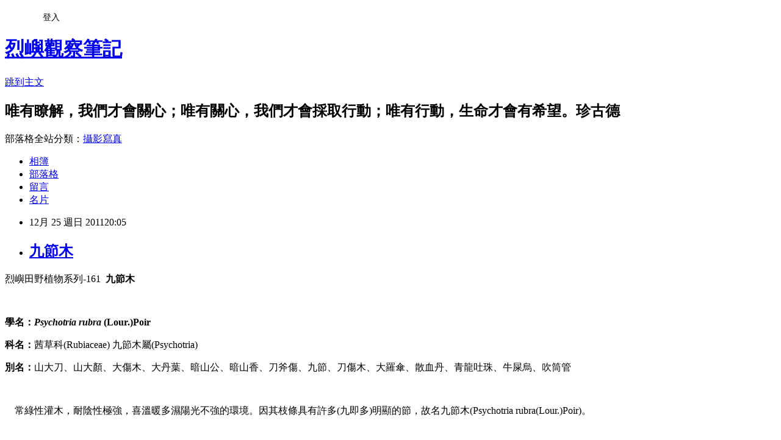

--- FILE ---
content_type: text/html; charset=utf-8
request_url: https://taconet.pixnet.net/blog/posts/3036466680
body_size: 32209
content:
<!DOCTYPE html><html lang="zh-TW"><head><meta charSet="utf-8"/><meta name="viewport" content="width=device-width, initial-scale=1"/><link rel="stylesheet" href="https://static.1px.tw/blog-next/_next/static/chunks/b1e52b495cc0137c.css" data-precedence="next"/><link rel="stylesheet" href="/fix.css?v=202601181227" type="text/css" data-precedence="medium"/><link rel="stylesheet" href="https://s3.1px.tw/blog/theme/choc/iframe-popup.css?v=202601181227" type="text/css" data-precedence="medium"/><link rel="stylesheet" href="https://s3.1px.tw/blog/theme/choc/plugins.min.css?v=202601181227" type="text/css" data-precedence="medium"/><link rel="stylesheet" href="https://s3.1px.tw/blog/theme/choc/openid-comment.css?v=202601181227" type="text/css" data-precedence="medium"/><link rel="stylesheet" href="https://s3.1px.tw/blog/theme/choc/style.min.css?v=202601181227" type="text/css" data-precedence="medium"/><link rel="stylesheet" href="https://s3.1px.tw/blog/theme/choc/main.min.css?v=202601181227" type="text/css" data-precedence="medium"/><link rel="stylesheet" href="https://pimg.1px.tw/taconet/assets/taconet.css?v=202601181227" type="text/css" data-precedence="medium"/><link rel="stylesheet" href="https://s3.1px.tw/blog/theme/choc/author-info.css?v=202601181227" type="text/css" data-precedence="medium"/><link rel="stylesheet" href="https://s3.1px.tw/blog/theme/choc/idlePop.min.css?v=202601181227" type="text/css" data-precedence="medium"/><link rel="preload" as="script" fetchPriority="low" href="https://static.1px.tw/blog-next/_next/static/chunks/94688e2baa9fea03.js"/><script src="https://static.1px.tw/blog-next/_next/static/chunks/41eaa5427c45ebcc.js" async=""></script><script src="https://static.1px.tw/blog-next/_next/static/chunks/e2c6231760bc85bd.js" async=""></script><script src="https://static.1px.tw/blog-next/_next/static/chunks/94bde6376cf279be.js" async=""></script><script src="https://static.1px.tw/blog-next/_next/static/chunks/426b9d9d938a9eb4.js" async=""></script><script src="https://static.1px.tw/blog-next/_next/static/chunks/turbopack-5021d21b4b170dda.js" async=""></script><script src="https://static.1px.tw/blog-next/_next/static/chunks/ff1a16fafef87110.js" async=""></script><script src="https://static.1px.tw/blog-next/_next/static/chunks/e308b2b9ce476a3e.js" async=""></script><script src="https://static.1px.tw/blog-next/_next/static/chunks/2bf79572a40338b7.js" async=""></script><script src="https://static.1px.tw/blog-next/_next/static/chunks/d3c6eed28c1dd8e2.js" async=""></script><script src="https://static.1px.tw/blog-next/_next/static/chunks/d4d39cfc2a072218.js" async=""></script><script src="https://static.1px.tw/blog-next/_next/static/chunks/6a5d72c05b9cd4ba.js" async=""></script><script src="https://static.1px.tw/blog-next/_next/static/chunks/8af6103cf1375f47.js" async=""></script><script src="https://static.1px.tw/blog-next/_next/static/chunks/60d08651d643cedc.js" async=""></script><script src="https://static.1px.tw/blog-next/_next/static/chunks/0ae21416dac1fa83.js" async=""></script><script src="https://static.1px.tw/blog-next/_next/static/chunks/6d1100e43ad18157.js" async=""></script><script src="https://static.1px.tw/blog-next/_next/static/chunks/87eeaf7a3b9005e8.js" async=""></script><script src="https://static.1px.tw/blog-next/_next/static/chunks/ed01c75076819ebd.js" async=""></script><script src="https://static.1px.tw/blog-next/_next/static/chunks/a4df8fc19a9a82e6.js" async=""></script><link rel="preload" href="https://pagead2.googlesyndication.com/pagead/js/adsbygoogle.js?client=ca-pub-6972205470060288" as="script" crossorigin=""/><title>九節木</title><meta name="description" content="烈嶼田野植物系列-161  九節木      學名：Psychotria rubra (Lour.)Poir"/><meta name="author" content="烈嶼觀察筆記"/><meta name="google-adsense-platform-account" content="pub-2647689032095179"/><meta name="google-adsense-account" content="pub-6972205470060288"/><meta name="fb:app_id" content="101730233200171"/><link rel="canonical" href="https://taconet.pixnet.net/blog/posts/3036466680"/><meta property="og:title" content="九節木"/><meta property="og:description" content="烈嶼田野植物系列-161  九節木      學名：Psychotria rubra (Lour.)Poir"/><meta property="og:url" content="https://taconet.pixnet.net/blog/posts/3036466680"/><meta property="og:image" content="https://pimg.1px.tw/taconet/1324813922-43470801.jpg"/><meta property="og:type" content="article"/><meta name="twitter:card" content="summary_large_image"/><meta name="twitter:title" content="九節木"/><meta name="twitter:description" content="烈嶼田野植物系列-161  九節木      學名：Psychotria rubra (Lour.)Poir"/><meta name="twitter:image" content="https://pimg.1px.tw/taconet/1324813922-43470801.jpg"/><link rel="icon" href="/favicon.ico?favicon.a62c60e0.ico" sizes="32x32" type="image/x-icon"/><script src="https://static.1px.tw/blog-next/_next/static/chunks/a6dad97d9634a72d.js" noModule=""></script></head><body><!--$--><!--/$--><!--$?--><template id="B:0"></template><!--/$--><script>requestAnimationFrame(function(){$RT=performance.now()});</script><script src="https://static.1px.tw/blog-next/_next/static/chunks/94688e2baa9fea03.js" id="_R_" async=""></script><div hidden id="S:0"><script id="pixnet-vars">
        window.PIXNET = {
          post_id: "3036466680",
          name: "taconet",
          user_id: 0,
          blog_id: "1828004",
          display_ads: true,
          ad_options: {"chictrip":false}
        };
      </script><script type="text/javascript" src="https://code.jquery.com/jquery-latest.min.js"></script><script id="json-ld-article-script" type="application/ld+json">{"@context":"https:\u002F\u002Fschema.org","@type":"BlogPosting","isAccessibleForFree":true,"mainEntityOfPage":{"@type":"WebPage","@id":"https:\u002F\u002Ftaconet.pixnet.net\u002Fblog\u002Fposts\u002F3036466680"},"headline":"九節木","description":"\u003Cspan style=\"font-family: 新細明體; font-size: 10pt; color: #888888;\"\u003E烈嶼田野植物系列-161  \u003C\u002Fspan\u003E\u003Cstrong\u003E\u003Cspan style=\"font-family: 新細明體;\"\u003E九節木\u003C\u002Fspan\u003E\u003C\u002Fstrong\u003E\u003Cbr\u003E&#13; \u003Cstrong\u003E\u003Cstrong\u003E\u003Cspan\u003E\u003Ca href=\"http:\u002F\u002Ftaconet.pixnet.net\u002Falbum\u002Fphoto\u002F188178816\"\u003E\u003Cimg title=\"茜草科-九節木_15.jpg\" src=\"http:\u002F\u002Fpic.pimg.tw\u002Ftaconet\u002F1324813922-43470801.jpg\" alt=\"茜草科-九節木_15.jpg\" border=\"0\"\u003E\u003C\u002Fa\u003E\u003C\u002Fspan\u003E\u003C\u002Fstrong\u003E\u003C\u002Fstrong\u003E\u003Cspan style=\"font-family: 新細明體;\"\u003E    \u003C\u002Fspan\u003E\u003Cbr\u003E&#13; \u003Cstrong\u003E\u003Cspan style=\"font-size: 10pt;\"\u003E\u003Cspan style=\"font-family: 新細明體;\"\u003E學名：\u003C\u002Fspan\u003E\u003Cem\u003EPsychotria rubra\u003C\u002Fem\u003E (Lour.)Poir\u003C\u002Fspan\u003E\u003C\u002Fstrong\u003E\u003Cbr\u003E","articleBody":"\u003Cp\u003E\u003Cspan style=\"color: #993300; font-size: 14pt;\"\u003E\u003Cspan style=\"font-family: 新細明體; font-size: 10pt; color: #888888;\"\u003E烈嶼田野植物系列-161 &nbsp;\u003C\u002Fspan\u003E\u003Cstrong\u003E\u003Cspan style=\"font-family: 新細明體;\"\u003E九節木\u003C\u002Fspan\u003E\u003C\u002Fstrong\u003E\u003C\u002Fspan\u003E\u003C\u002Fp\u003E\r\n\u003Cp\u003E\u003Cspan style=\"color: #993300; font-size: 14pt;\"\u003E\u003Cstrong\u003E\u003Cstrong\u003E\u003Cspan\u003E\u003Ca href=\"http:\u002F\u002Ftaconet.pixnet.net\u002Falbum\u002Fphoto\u002F188178816\"\u003E\u003Cimg title=\"茜草科-九節木_15.jpg\" src=\"https:\u002F\u002Fpimg.1px.tw\u002Ftaconet\u002F1324813922-43470801.jpg\" alt=\"茜草科-九節木_15.jpg\" border=\"0\" \u002F\u003E\u003C\u002Fa\u003E\u003C\u002Fspan\u003E\u003C\u002Fstrong\u003E\u003C\u002Fstrong\u003E\u003C\u002Fspan\u003E\u003Cstrong style=\"color: #993300; font-size: 14pt;\"\u003E\u003Cspan style=\"font-family: 新細明體;\"\u003E&nbsp; &nbsp;&nbsp;\u003C\u002Fspan\u003E\u003C\u002Fstrong\u003E\u003C\u002Fp\u003E\r\n\u003Cp\u003E\u003Cspan style=\"color: #993300;\"\u003E\u003Cstrong\u003E\u003Cspan style=\"font-size: 10pt;\"\u003E\u003Cspan style=\"font-family: 新細明體;\"\u003E學名：\u003C\u002Fspan\u003E\u003Cem\u003EPsychotria rubra\u003C\u002Fem\u003E (Lour.)Poir\u003C\u002Fspan\u003E\u003C\u002Fstrong\u003E\u003C\u002Fspan\u003E\u003C\u002Fp\u003E\r\n\u003Cp\u003E\u003Cspan style=\"font-size: 10pt; color: #993300;\"\u003E\u003Cspan style=\"font-family: 新細明體;\"\u003E\u003Cstrong\u003E科名：\u003C\u002Fstrong\u003E茜草科\u003C\u002Fspan\u003E(Rubiaceae) \u003Cspan style=\"font-family: 新細明體;\"\u003E九節木屬\u003C\u002Fspan\u003E(Psychotria)\u003C\u002Fspan\u003E\u003C\u002Fp\u003E\r\n\u003Cp\u003E\u003Cspan style=\"font-family: 新細明體; font-size: 10pt; color: #993300;\"\u003E\u003Cstrong\u003E別名：\u003C\u002Fstrong\u003E山大刀、山大顏、大傷木、大丹葉、暗山公、暗山香、刀斧傷、九節、刀傷木、大羅傘、散血丹、青龍吐珠、牛屎烏、吹筒管\u003C\u002Fspan\u003E\u003C\u002Fp\u003E\r\n\u003Cp\u003E\u003Cspan style=\"font-family: 新細明體; font-size: 10pt; color: #993300;\"\u003E\u003Cbr \u002F\u003E\u003C\u002Fspan\u003E\u003C\u002Fp\u003E\r\n\u003Cp\u003E\u003Cspan style=\"font-size: small;\"\u003E\u003Cstrong\u003E\u003Cspan\u003E\u003Ca href=\"http:\u002F\u002Ftaconet.pixnet.net\u002Falbum\u002Fphoto\u002F188178776\"\u003E\u003Cimg title=\"茜草科-九節木_01.jpg\" src=\"https:\u002F\u002Fpimg.1px.tw\u002Ftaconet\u002F1324813915-745804625.jpg\" alt=\"茜草科-九節木_01.jpg\" border=\"0\" \u002F\u003E\u003C\u002Fa\u003E\u003C\u002Fspan\u003E\u003C\u002Fstrong\u003E\u003C\u002Fspan\u003E\u003C\u002Fp\u003E\r\n\u003Cp\u003E\u003Cspan style=\"font-size: small;\"\u003E\u003Cstrong\u003E\u003Cspan\u003E\u003Ca href=\"http:\u002F\u002Ftaconet.pixnet.net\u002Falbum\u002Fphoto\u002F188178798\"\u003E\u003Cimg title=\"茜草科-九節木_09.jpg\" src=\"https:\u002F\u002Fpimg.1px.tw\u002Ftaconet\u002F1324813919-2382638538.jpg\" alt=\"茜草科-九節木_09.jpg\" border=\"0\" \u002F\u003E\u003C\u002Fa\u003E\u003C\u002Fspan\u003E\u003C\u002Fstrong\u003E\u003C\u002Fspan\u003E\u003C\u002Fp\u003E\r\n\u003Cp\u003E\u003Cspan style=\"font-size: 10pt;\"\u003E\u003Cspan style=\"font-family: 新細明體;\"\u003E&nbsp; &nbsp; 常綠性灌木，耐陰性極強，喜溫暖多濕陽光不強的環境。因其枝條具有許多\u003C\u002Fspan\u003E(\u003Cspan style=\"font-family: 新細明體;\"\u003E九即多\u003C\u002Fspan\u003E)\u003Cspan style=\"font-family: 新細明體;\"\u003E明顯的節，故名九節木\u003C\u002Fspan\u003E(Psychotria rubra(Lour.)Poir)\u003Cspan style=\"font-family: 新細明體;\"\u003E。\u003C\u002Fspan\u003E\u003C\u002Fspan\u003E\u003C\u002Fp\u003E\r\n\u003Cp\u003E\u003Cspan style=\"font-size: 10pt;\"\u003E\u003Cspan style=\"font-family: 新細明體;\"\u003E\u003Cbr \u002F\u003E\u003C\u002Fspan\u003E\u003C\u002Fspan\u003E\u003C\u002Fp\u003E\r\n\u003Cp\u003E\u003Cspan style=\"font-size: small;\"\u003E\u003Cstrong\u003E\u003Cspan\u003E\u003Ca href=\"http:\u002F\u002Ftaconet.pixnet.net\u002Falbum\u002Fphoto\u002F188178780\"\u003E\u003Cimg title=\"茜草科-九節木_02.jpg\" src=\"https:\u002F\u002Fpimg.1px.tw\u002Ftaconet\u002F1324813915-3413319741.jpg\" alt=\"茜草科-九節木_02.jpg\" border=\"0\" \u002F\u003E\u003C\u002Fa\u003E\u003C\u002Fspan\u003E\u003C\u002Fstrong\u003E\u003C\u002Fspan\u003E\u003C\u002Fp\u003E\r\n\u003Cp\u003E\u003Cspan style=\"font-size: small;\"\u003E\u003Cstrong\u003E\u003Cstrong\u003E\u003Cspan\u003E\u003Ca href=\"http:\u002F\u002Ftaconet.pixnet.net\u002Falbum\u002Fphoto\u002F188178824\"\u003E\u003Cimg title=\"茜草科-九節木_19.jpg\" src=\"https:\u002F\u002Fpimg.1px.tw\u002Ftaconet\u002F1324813924-385265772.jpg\" alt=\"茜草科-九節木_19.jpg\" border=\"0\" \u002F\u003E\u003C\u002Fa\u003E\u003C\u002Fspan\u003E\u003C\u002Fstrong\u003E\u003C\u002Fstrong\u003E\u003C\u002Fspan\u003E\u003C\u002Fp\u003E\r\n\u003Cp\u003E\u003Cspan style=\"font-size: 10pt;\"\u003E\u003Cspan style=\"font-family: 新細明體;\"\u003E&nbsp; &nbsp; 九節木屬背光性的常綠性灌木，株高\u003C\u002Fspan\u003E 1 \u003Cspan style=\"font-family: 新細明體;\"\u003E至\u003C\u002Fspan\u003E 2 \u003Cspan style=\"font-family: 新細明體;\" lang=\"EN-US\"\u003E公尺\u003C\u002Fspan\u003E\u003Cspan style=\"font-family: 新細明體;\" lang=\"EN-US\"\u003E，小枝綠色。\u003C\u002Fspan\u003E\u003C\u002Fspan\u003E\u003C\u002Fp\u003E\r\n\u003Cp\u003E\u003Cspan style=\"font-size: 10pt;\"\u003E\u003Cspan style=\"font-family: 新細明體;\" lang=\"EN-US\"\u003E\u003Cbr \u002F\u003E\u003C\u002Fspan\u003E\u003C\u002Fspan\u003E\u003C\u002Fp\u003E\r\n\u003Cp\u003E\u003Cspan style=\"font-size: small;\"\u003E\u003Cstrong\u003E\u003Cspan\u003E\u003Ca href=\"http:\u002F\u002Ftaconet.pixnet.net\u002Falbum\u002Fphoto\u002F188178782\"\u003E\u003Cimg title=\"茜草科-九節木_03.jpg\" src=\"https:\u002F\u002Fpimg.1px.tw\u002Ftaconet\u002F1324813916-1265125774.jpg\" alt=\"茜草科-九節木_03.jpg\" border=\"0\" \u002F\u003E\u003C\u002Fa\u003E\u003C\u002Fspan\u003E\u003C\u002Fstrong\u003E\u003C\u002Fspan\u003E\u003C\u002Fp\u003E\r\n\u003Cp\u003E\u003Cspan style=\"font-size: small;\"\u003E\u003Cstrong\u003E\u003Cstrong\u003E\u003Cspan\u003E\u003Ca href=\"http:\u002F\u002Ftaconet.pixnet.net\u002Falbum\u002Fphoto\u002F188178822\"\u003E\u003Cimg title=\"茜草科-九節木_18.jpg\" src=\"https:\u002F\u002Fpimg.1px.tw\u002Ftaconet\u002F1324813923-1117563712.jpg\" alt=\"茜草科-九節木_18.jpg\" border=\"0\" \u002F\u003E\u003C\u002Fa\u003E\u003C\u002Fspan\u003E\u003C\u002Fstrong\u003E\u003C\u002Fstrong\u003E\u003C\u002Fspan\u003E\u003C\u002Fp\u003E\r\n\u003Cp\u003E\u003Cspan style=\"font-family: 新細明體; font-size: 10pt;\"\u003E&nbsp; &nbsp; 單葉對生、亮革質，叢生於枝梢，呈長橢圓形至披針形，具有明顯的三角形托葉，葉片全緣不缺刻，先端銳或突尖，基部漸狹；表面深綠色，背面顏色較淺。\u003C\u002Fspan\u003E\u003C\u002Fp\u003E\r\n\u003Cp\u003E\u003Cspan style=\"font-family: 新細明體; font-size: 10pt;\"\u003E\u003Cbr \u002F\u003E\u003C\u002Fspan\u003E\u003C\u002Fp\u003E\r\n\u003Cp\u003E\u003Cspan style=\"font-size: small;\"\u003E\u003Cstrong\u003E\u003Cspan\u003E\u003Ca href=\"http:\u002F\u002Ftaconet.pixnet.net\u002Falbum\u002Fphoto\u002F188178784\"\u003E\u003Cimg title=\"茜草科-九節木_04.jpg\" src=\"https:\u002F\u002Fpimg.1px.tw\u002Ftaconet\u002F1324813916-2956468772.jpg\" alt=\"茜草科-九節木_04.jpg\" border=\"0\" \u002F\u003E\u003C\u002Fa\u003E\u003C\u002Fspan\u003E\u003C\u002Fstrong\u003E\u003C\u002Fspan\u003E\u003C\u002Fp\u003E\r\n\u003Cp\u003E\u003Cspan style=\"font-size: small;\"\u003E\u003Cstrong\u003E\u003Cstrong\u003E\u003Cspan\u003E\u003Ca href=\"http:\u002F\u002Ftaconet.pixnet.net\u002Falbum\u002Fphoto\u002F188178808\"\u003E\u003Cimg title=\"茜草科-九節木_13.jpg\" src=\"https:\u002F\u002Fpimg.1px.tw\u002Ftaconet\u002F1324813921-1898997460.jpg\" alt=\"茜草科-九節木_13.jpg\" border=\"0\" \u002F\u003E\u003C\u002Fa\u003E\u003C\u002Fspan\u003E\u003C\u002Fstrong\u003E\u003C\u002Fstrong\u003E\u003C\u002Fspan\u003E\u003C\u002Fp\u003E\r\n\u003Cp\u003E\u003Cspan style=\"font-size: small;\"\u003E\u003Cstrong\u003E\u003Cstrong\u003E\u003Cspan\u003E\u003Ca href=\"http:\u002F\u002Ftaconet.pixnet.net\u002Falbum\u002Fphoto\u002F188178790\"\u003E\u003Cimg title=\"茜草科-九節木_06.jpg\" src=\"https:\u002F\u002Fpimg.1px.tw\u002Ftaconet\u002F1324813917-3848070041.jpg\" alt=\"茜草科-九節木_06.jpg\" border=\"0\" \u002F\u003E\u003C\u002Fa\u003E&nbsp;\u003C\u002Fspan\u003E\u003C\u002Fstrong\u003E\u003C\u002Fstrong\u003E\u003C\u002Fspan\u003E\u003C\u002Fp\u003E\r\n\u003Cp\u003E\u003Cspan style=\"font-size: small;\"\u003E\u003Cstrong\u003E\u003Cstrong\u003E\u003Cspan\u003E\u003Ca href=\"http:\u002F\u002Ftaconet.pixnet.net\u002Falbum\u002Fphoto\u002F188178786\"\u003E\u003Cimg title=\"茜草科-九節木_05.jpg\" src=\"https:\u002F\u002Fpimg.1px.tw\u002Ftaconet\u002F1324813917-1600485756.jpg\" alt=\"茜草科-九節木_05.jpg\" border=\"0\" \u002F\u003E\u003C\u002Fa\u003E&nbsp;&nbsp;&nbsp;\u003C\u002Fspan\u003E\u003C\u002Fstrong\u003E\u003C\u002Fstrong\u003E\u003C\u002Fspan\u003E\u003C\u002Fp\u003E\r\n\u003Cp\u003E\u003Cspan style=\"font-size: 10pt;\"\u003E\u003Cspan style=\"font-family: 新細明體;\"\u003E&nbsp; &nbsp; 圓錐狀聚繖花序頂生，被毛，花多數。單性花，雌、雄花冠為白色或淺綠色，呈漏斗狀五裂，\u003C\u002Fspan\u003E5~6\u003Cspan style=\"font-family: 新細明體;\"\u003E月間於枝頂開白色或淺綠色的小花。\u003C\u002Fspan\u003E\u003C\u002Fspan\u003E\u003C\u002Fp\u003E\r\n\u003Cp\u003E\u003Cspan style=\"font-size: 10pt;\"\u003E\u003Cspan style=\"font-family: 新細明體;\"\u003E\u003Cstrong\u003E\u003Cspan\u003E&nbsp;&nbsp;&nbsp;\u003C\u002Fspan\u003E\u003C\u002Fstrong\u003E\u003C\u002Fspan\u003E\u003C\u002Fspan\u003E\u003C\u002Fp\u003E\r\n\u003Cp\u003E\u003Cspan style=\"font-size: small;\"\u003E\u003Cstrong\u003E\u003Cspan\u003E\u003Ca href=\"http:\u002F\u002Ftaconet.pixnet.net\u002Falbum\u002Fphoto\u002F188178796\"\u003E\u003Cimg title=\"茜草科-九節木_08.jpg\" src=\"https:\u002F\u002Fpimg.1px.tw\u002Ftaconet\u002F1324813918-172751369.jpg\" alt=\"茜草科-九節木_08.jpg\" border=\"0\" \u002F\u003E\u003C\u002Fa\u003E&nbsp;\u003C\u002Fspan\u003E\u003C\u002Fstrong\u003E\u003C\u002Fspan\u003E\u003C\u002Fp\u003E\r\n\u003Cp\u003E\u003Cspan style=\"font-size: small;\"\u003E\u003Cstrong\u003E\u003Cspan\u003E\u003Cstrong\u003E\u003Ca href=\"http:\u002F\u002Ftaconet.pixnet.net\u002Falbum\u002Fphoto\u002F188178804\"\u003E\u003Cimg title=\"茜草科-九節木_11.jpg\" src=\"https:\u002F\u002Fpimg.1px.tw\u002Ftaconet\u002F1324813920-1691503319.jpg\" alt=\"茜草科-九節木_11.jpg\" border=\"0\" \u002F\u003E\u003C\u002Fa\u003E\u003C\u002Fstrong\u003E\u003C\u002Fspan\u003E\u003C\u002Fstrong\u003E\u003C\u002Fspan\u003E\u003C\u002Fp\u003E\r\n\u003Cp\u003E\u003Cspan style=\"font-size: small;\"\u003E\u003Cstrong\u003E\u003Cspan\u003E\u003Ca href=\"http:\u002F\u002Ftaconet.pixnet.net\u002Falbum\u002Fphoto\u002F188178794\"\u003E\u003Cimg title=\"茜草科-九節木_07.jpg\" src=\"https:\u002F\u002Fpimg.1px.tw\u002Ftaconet\u002F1324813918-1445527658.jpg\" alt=\"茜草科-九節木_07.jpg\" border=\"0\" \u002F\u003E\u003C\u002Fa\u003E&nbsp;&nbsp;&nbsp;&nbsp;\u003C\u002Fspan\u003E\u003C\u002Fstrong\u003E\u003C\u002Fspan\u003E\u003C\u002Fp\u003E\r\n\u003Cp\u003E\u003Cspan style=\"font-size: small;\"\u003E\u003Cstrong\u003E\u003Cspan\u003E\u003Cstrong\u003E\u003Ca href=\"http:\u002F\u002Ftaconet.pixnet.net\u002Falbum\u002Fphoto\u002F188178800\"\u003E\u003Cimg title=\"茜草科-九節木_10.jpg\" src=\"https:\u002F\u002Fpimg.1px.tw\u002Ftaconet\u002F1324813919-1420481682.jpg\" alt=\"茜草科-九節木_10.jpg\" border=\"0\" \u002F\u003E\u003C\u002Fa\u003E\u003C\u002Fstrong\u003E\u003C\u002Fspan\u003E\u003C\u002Fstrong\u003E\u003C\u002Fspan\u003E\u003C\u002Fp\u003E\r\n\u003Cp\u003E\u003Cspan style=\"font-size: small;\"\u003E\u003Cstrong\u003E\u003Cspan\u003E\u003Cstrong\u003E\u003Cspan\u003E\u003Ca href=\"http:\u002F\u002Ftaconet.pixnet.net\u002Falbum\u002Fphoto\u002F188178820\"\u003E\u003Cimg title=\"茜草科-九節木_17.jpg\" src=\"https:\u002F\u002Fpimg.1px.tw\u002Ftaconet\u002F1324813923-4277476946.jpg\" alt=\"茜草科-九節木_17.jpg\" border=\"0\" \u002F\u003E\u003C\u002Fa\u003E&nbsp;\u003C\u002Fspan\u003E\u003C\u002Fstrong\u003E\u003C\u002Fspan\u003E\u003C\u002Fstrong\u003E\u003C\u002Fspan\u003E\u003C\u002Fp\u003E\r\n\u003Cp\u003E\u003Cspan style=\"font-size: small;\"\u003E\u003Cstrong\u003E\u003Cspan\u003E\u003Cstrong\u003E\u003Cspan\u003E\u003Ca href=\"http:\u002F\u002Ftaconet.pixnet.net\u002Falbum\u002Fphoto\u002F188178818\"\u003E\u003Cimg title=\"茜草科-九節木_16.jpg\" src=\"https:\u002F\u002Fpimg.1px.tw\u002Ftaconet\u002F1324813922-3623506283.jpg\" alt=\"茜草科-九節木_16.jpg\" border=\"0\" \u002F\u003E\u003C\u002Fa\u003E&nbsp;&nbsp;\u003C\u002Fspan\u003E\u003C\u002Fstrong\u003E\u003C\u002Fspan\u003E\u003C\u002Fstrong\u003E\u003C\u002Fspan\u003E\u003C\u002Fp\u003E\r\n\u003Cp\u003E\u003Cspan style=\"font-size: small;\"\u003E\u003Cstrong\u003E\u003Cspan\u003E\u003Cstrong\u003E\u003Cspan\u003E\u003Ca href=\"http:\u002F\u002Ftaconet.pixnet.net\u002Falbum\u002Fphoto\u002F188178812\"\u003E\u003Cimg title=\"茜草科-九節木_14.jpg\" src=\"https:\u002F\u002Fpimg.1px.tw\u002Ftaconet\u002F1324813921-647969438.jpg\" alt=\"茜草科-九節木_14.jpg\" border=\"0\" \u002F\u003E\u003C\u002Fa\u003E&nbsp;\u003C\u002Fspan\u003E\u003C\u002Fstrong\u003E\u003C\u002Fspan\u003E\u003C\u002Fstrong\u003E\u003C\u002Fspan\u003E\u003C\u002Fp\u003E\r\n\u003Cp\u003E\u003Cspan style=\"font-family: 新細明體; font-size: 10pt;\"\u003E&nbsp; &nbsp; 漿質的核果球形，成熟後為紅色或橘紅色，乾時會現直稜。\u003C\u002Fspan\u003E\u003C\u002Fp\u003E\r\n\u003Cp\u003E\u003Cspan style=\"font-family: 新細明體; font-size: 10pt;\"\u003E\u003Cbr \u002F\u003E\u003C\u002Fspan\u003E\u003C\u002Fp\u003E\r\n\u003Cp\u003E\u003Cspan style=\"font-size: small;\"\u003E\u003Cstrong\u003E\u003Cspan\u003E\u003Ca href=\"http:\u002F\u002Ftaconet.pixnet.net\u002Falbum\u002Fphoto\u002F188178806\"\u003E\u003Cimg title=\"茜草科-九節木_12.jpg\" src=\"https:\u002F\u002Fpimg.1px.tw\u002Ftaconet\u002F1324813920-2028613751.jpg\" alt=\"茜草科-九節木_12.jpg\" border=\"0\" \u002F\u003E\u003C\u002Fa\u003E\u003C\u002Fspan\u003E\u003C\u002Fstrong\u003E\u003C\u002Fspan\u003E\u003C\u002Fp\u003E\r\n\u003Cp\u003E\u003Cspan style=\"font-family: 新細明體; font-size: 10pt;\"\u003E&nbsp; &nbsp; 它屬於耐蔭性的植物，因此選植在住家庭園林蔭下作綠籬最為合適，它的根和葉具有消炎、解腫毒的功能。\u003C\u002Fspan\u003E\u003C\u002Fp\u003E","image":["https:\u002F\u002Fpimg.1px.tw\u002Ftaconet\u002F1324813922-43470801.jpg"],"author":{"@type":"Person","name":"烈嶼觀察筆記","url":"https:\u002F\u002Fwww.pixnet.net\u002Fpcard\u002Ftaconet"},"publisher":{"@type":"Organization","name":"烈嶼觀察筆記","logo":{"@type":"ImageObject","url":"https:\u002F\u002Fs3.1px.tw\u002Fblog\u002Fcommon\u002Favatar\u002Fblog_cover_light.jpg"}},"datePublished":"2011-12-25T12:05:07.000Z","dateModified":"","keywords":[],"articleSection":"烈嶼田野上植物"}</script><template id="P:1"></template><template id="P:2"></template><template id="P:3"></template><section aria-label="Notifications alt+T" tabindex="-1" aria-live="polite" aria-relevant="additions text" aria-atomic="false"></section></div><script>(self.__next_f=self.__next_f||[]).push([0])</script><script>self.__next_f.push([1,"1:\"$Sreact.fragment\"\n3:I[39756,[\"https://static.1px.tw/blog-next/_next/static/chunks/ff1a16fafef87110.js\",\"https://static.1px.tw/blog-next/_next/static/chunks/e308b2b9ce476a3e.js\"],\"default\"]\n4:I[53536,[\"https://static.1px.tw/blog-next/_next/static/chunks/ff1a16fafef87110.js\",\"https://static.1px.tw/blog-next/_next/static/chunks/e308b2b9ce476a3e.js\"],\"default\"]\n6:I[97367,[\"https://static.1px.tw/blog-next/_next/static/chunks/ff1a16fafef87110.js\",\"https://static.1px.tw/blog-next/_next/static/chunks/e308b2b9ce476a3e.js\"],\"OutletBoundary\"]\n8:I[97367,[\"https://static.1px.tw/blog-next/_next/static/chunks/ff1a16fafef87110.js\",\"https://static.1px.tw/blog-next/_next/static/chunks/e308b2b9ce476a3e.js\"],\"ViewportBoundary\"]\na:I[97367,[\"https://static.1px.tw/blog-next/_next/static/chunks/ff1a16fafef87110.js\",\"https://static.1px.tw/blog-next/_next/static/chunks/e308b2b9ce476a3e.js\"],\"MetadataBoundary\"]\nc:I[63491,[\"https://static.1px.tw/blog-next/_next/static/chunks/2bf79572a40338b7.js\",\"https://static.1px.tw/blog-next/_next/static/chunks/d3c6eed28c1dd8e2.js\"],\"default\"]\n:HL[\"https://static.1px.tw/blog-next/_next/static/chunks/b1e52b495cc0137c.css\",\"style\"]\n"])</script><script>self.__next_f.push([1,"0:{\"P\":null,\"b\":\"jLMCWaFgMfR_swzrVDvgI\",\"c\":[\"\",\"blog\",\"posts\",\"3036466680\"],\"q\":\"\",\"i\":false,\"f\":[[[\"\",{\"children\":[\"blog\",{\"children\":[\"posts\",{\"children\":[[\"id\",\"3036466680\",\"d\"],{\"children\":[\"__PAGE__\",{}]}]}]}]},\"$undefined\",\"$undefined\",true],[[\"$\",\"$1\",\"c\",{\"children\":[[[\"$\",\"script\",\"script-0\",{\"src\":\"https://static.1px.tw/blog-next/_next/static/chunks/d4d39cfc2a072218.js\",\"async\":true,\"nonce\":\"$undefined\"}],[\"$\",\"script\",\"script-1\",{\"src\":\"https://static.1px.tw/blog-next/_next/static/chunks/6a5d72c05b9cd4ba.js\",\"async\":true,\"nonce\":\"$undefined\"}],[\"$\",\"script\",\"script-2\",{\"src\":\"https://static.1px.tw/blog-next/_next/static/chunks/8af6103cf1375f47.js\",\"async\":true,\"nonce\":\"$undefined\"}]],\"$L2\"]}],{\"children\":[[\"$\",\"$1\",\"c\",{\"children\":[null,[\"$\",\"$L3\",null,{\"parallelRouterKey\":\"children\",\"error\":\"$undefined\",\"errorStyles\":\"$undefined\",\"errorScripts\":\"$undefined\",\"template\":[\"$\",\"$L4\",null,{}],\"templateStyles\":\"$undefined\",\"templateScripts\":\"$undefined\",\"notFound\":\"$undefined\",\"forbidden\":\"$undefined\",\"unauthorized\":\"$undefined\"}]]}],{\"children\":[[\"$\",\"$1\",\"c\",{\"children\":[null,[\"$\",\"$L3\",null,{\"parallelRouterKey\":\"children\",\"error\":\"$undefined\",\"errorStyles\":\"$undefined\",\"errorScripts\":\"$undefined\",\"template\":[\"$\",\"$L4\",null,{}],\"templateStyles\":\"$undefined\",\"templateScripts\":\"$undefined\",\"notFound\":\"$undefined\",\"forbidden\":\"$undefined\",\"unauthorized\":\"$undefined\"}]]}],{\"children\":[[\"$\",\"$1\",\"c\",{\"children\":[null,[\"$\",\"$L3\",null,{\"parallelRouterKey\":\"children\",\"error\":\"$undefined\",\"errorStyles\":\"$undefined\",\"errorScripts\":\"$undefined\",\"template\":[\"$\",\"$L4\",null,{}],\"templateStyles\":\"$undefined\",\"templateScripts\":\"$undefined\",\"notFound\":\"$undefined\",\"forbidden\":\"$undefined\",\"unauthorized\":\"$undefined\"}]]}],{\"children\":[[\"$\",\"$1\",\"c\",{\"children\":[\"$L5\",[[\"$\",\"link\",\"0\",{\"rel\":\"stylesheet\",\"href\":\"https://static.1px.tw/blog-next/_next/static/chunks/b1e52b495cc0137c.css\",\"precedence\":\"next\",\"crossOrigin\":\"$undefined\",\"nonce\":\"$undefined\"}],[\"$\",\"script\",\"script-0\",{\"src\":\"https://static.1px.tw/blog-next/_next/static/chunks/0ae21416dac1fa83.js\",\"async\":true,\"nonce\":\"$undefined\"}],[\"$\",\"script\",\"script-1\",{\"src\":\"https://static.1px.tw/blog-next/_next/static/chunks/6d1100e43ad18157.js\",\"async\":true,\"nonce\":\"$undefined\"}],[\"$\",\"script\",\"script-2\",{\"src\":\"https://static.1px.tw/blog-next/_next/static/chunks/87eeaf7a3b9005e8.js\",\"async\":true,\"nonce\":\"$undefined\"}],[\"$\",\"script\",\"script-3\",{\"src\":\"https://static.1px.tw/blog-next/_next/static/chunks/ed01c75076819ebd.js\",\"async\":true,\"nonce\":\"$undefined\"}],[\"$\",\"script\",\"script-4\",{\"src\":\"https://static.1px.tw/blog-next/_next/static/chunks/a4df8fc19a9a82e6.js\",\"async\":true,\"nonce\":\"$undefined\"}]],[\"$\",\"$L6\",null,{\"children\":\"$@7\"}]]}],{},null,false,false]},null,false,false]},null,false,false]},null,false,false]},null,false,false],[\"$\",\"$1\",\"h\",{\"children\":[null,[\"$\",\"$L8\",null,{\"children\":\"$@9\"}],[\"$\",\"$La\",null,{\"children\":\"$@b\"}],null]}],false]],\"m\":\"$undefined\",\"G\":[\"$c\",[]],\"S\":false}\n"])</script><script>self.__next_f.push([1,"9:[[\"$\",\"meta\",\"0\",{\"charSet\":\"utf-8\"}],[\"$\",\"meta\",\"1\",{\"name\":\"viewport\",\"content\":\"width=device-width, initial-scale=1\"}]]\n"])</script><script>self.__next_f.push([1,"d:I[79520,[\"https://static.1px.tw/blog-next/_next/static/chunks/d4d39cfc2a072218.js\",\"https://static.1px.tw/blog-next/_next/static/chunks/6a5d72c05b9cd4ba.js\",\"https://static.1px.tw/blog-next/_next/static/chunks/8af6103cf1375f47.js\"],\"\"]\n10:I[2352,[\"https://static.1px.tw/blog-next/_next/static/chunks/d4d39cfc2a072218.js\",\"https://static.1px.tw/blog-next/_next/static/chunks/6a5d72c05b9cd4ba.js\",\"https://static.1px.tw/blog-next/_next/static/chunks/8af6103cf1375f47.js\"],\"AdultWarningModal\"]\n11:I[69182,[\"https://static.1px.tw/blog-next/_next/static/chunks/d4d39cfc2a072218.js\",\"https://static.1px.tw/blog-next/_next/static/chunks/6a5d72c05b9cd4ba.js\",\"https://static.1px.tw/blog-next/_next/static/chunks/8af6103cf1375f47.js\"],\"HydrationComplete\"]\n12:I[12985,[\"https://static.1px.tw/blog-next/_next/static/chunks/d4d39cfc2a072218.js\",\"https://static.1px.tw/blog-next/_next/static/chunks/6a5d72c05b9cd4ba.js\",\"https://static.1px.tw/blog-next/_next/static/chunks/8af6103cf1375f47.js\"],\"NuqsAdapter\"]\n13:I[82782,[\"https://static.1px.tw/blog-next/_next/static/chunks/d4d39cfc2a072218.js\",\"https://static.1px.tw/blog-next/_next/static/chunks/6a5d72c05b9cd4ba.js\",\"https://static.1px.tw/blog-next/_next/static/chunks/8af6103cf1375f47.js\"],\"RefineContext\"]\n14:I[29306,[\"https://static.1px.tw/blog-next/_next/static/chunks/d4d39cfc2a072218.js\",\"https://static.1px.tw/blog-next/_next/static/chunks/6a5d72c05b9cd4ba.js\",\"https://static.1px.tw/blog-next/_next/static/chunks/8af6103cf1375f47.js\",\"https://static.1px.tw/blog-next/_next/static/chunks/60d08651d643cedc.js\",\"https://static.1px.tw/blog-next/_next/static/chunks/d3c6eed28c1dd8e2.js\"],\"default\"]\n2:[\"$\",\"html\",null,{\"lang\":\"zh-TW\",\"children\":[[\"$\",\"$Ld\",null,{\"id\":\"google-tag-manager\",\"strategy\":\"afterInteractive\",\"children\":\"\\n(function(w,d,s,l,i){w[l]=w[l]||[];w[l].push({'gtm.start':\\nnew Date().getTime(),event:'gtm.js'});var f=d.getElementsByTagName(s)[0],\\nj=d.createElement(s),dl=l!='dataLayer'?'\u0026l='+l:'';j.async=true;j.src=\\n'https://www.googletagmanager.com/gtm.js?id='+i+dl;f.parentNode.insertBefore(j,f);\\n})(window,document,'script','dataLayer','GTM-TRLQMPKX');\\n  \"}],\"$Le\",\"$Lf\",[\"$\",\"body\",null,{\"children\":[[\"$\",\"$L10\",null,{\"display\":false}],[\"$\",\"$L11\",null,{}],[\"$\",\"$L12\",null,{\"children\":[\"$\",\"$L13\",null,{\"children\":[\"$\",\"$L3\",null,{\"parallelRouterKey\":\"children\",\"error\":\"$undefined\",\"errorStyles\":\"$undefined\",\"errorScripts\":\"$undefined\",\"template\":[\"$\",\"$L4\",null,{}],\"templateStyles\":\"$undefined\",\"templateScripts\":\"$undefined\",\"notFound\":[[\"$\",\"$L14\",null,{}],[]],\"forbidden\":\"$undefined\",\"unauthorized\":\"$undefined\"}]}]}]]}]]}]\n"])</script><script>self.__next_f.push([1,"e:null\nf:[\"$\",\"$Ld\",null,{\"async\":true,\"src\":\"https://pagead2.googlesyndication.com/pagead/js/adsbygoogle.js?client=ca-pub-6972205470060288\",\"crossOrigin\":\"anonymous\",\"strategy\":\"afterInteractive\"}]\n"])</script><script>self.__next_f.push([1,"16:I[27201,[\"https://static.1px.tw/blog-next/_next/static/chunks/ff1a16fafef87110.js\",\"https://static.1px.tw/blog-next/_next/static/chunks/e308b2b9ce476a3e.js\"],\"IconMark\"]\n5:[[\"$\",\"script\",null,{\"id\":\"pixnet-vars\",\"children\":\"\\n        window.PIXNET = {\\n          post_id: \\\"3036466680\\\",\\n          name: \\\"taconet\\\",\\n          user_id: 0,\\n          blog_id: \\\"1828004\\\",\\n          display_ads: true,\\n          ad_options: {\\\"chictrip\\\":false}\\n        };\\n      \"}],\"$L15\"]\n"])</script><script>self.__next_f.push([1,"b:[[\"$\",\"title\",\"0\",{\"children\":\"九節木\"}],[\"$\",\"meta\",\"1\",{\"name\":\"description\",\"content\":\"烈嶼田野植物系列-161  九節木\\r     \\r 學名：Psychotria rubra (Lour.)Poir\"}],[\"$\",\"meta\",\"2\",{\"name\":\"author\",\"content\":\"烈嶼觀察筆記\"}],[\"$\",\"meta\",\"3\",{\"name\":\"google-adsense-platform-account\",\"content\":\"pub-2647689032095179\"}],[\"$\",\"meta\",\"4\",{\"name\":\"google-adsense-account\",\"content\":\"pub-6972205470060288\"}],[\"$\",\"meta\",\"5\",{\"name\":\"fb:app_id\",\"content\":\"101730233200171\"}],[\"$\",\"link\",\"6\",{\"rel\":\"canonical\",\"href\":\"https://taconet.pixnet.net/blog/posts/3036466680\"}],[\"$\",\"meta\",\"7\",{\"property\":\"og:title\",\"content\":\"九節木\"}],[\"$\",\"meta\",\"8\",{\"property\":\"og:description\",\"content\":\"烈嶼田野植物系列-161  九節木\\r     \\r 學名：Psychotria rubra (Lour.)Poir\"}],[\"$\",\"meta\",\"9\",{\"property\":\"og:url\",\"content\":\"https://taconet.pixnet.net/blog/posts/3036466680\"}],[\"$\",\"meta\",\"10\",{\"property\":\"og:image\",\"content\":\"https://pimg.1px.tw/taconet/1324813922-43470801.jpg\"}],[\"$\",\"meta\",\"11\",{\"property\":\"og:type\",\"content\":\"article\"}],[\"$\",\"meta\",\"12\",{\"name\":\"twitter:card\",\"content\":\"summary_large_image\"}],[\"$\",\"meta\",\"13\",{\"name\":\"twitter:title\",\"content\":\"九節木\"}],[\"$\",\"meta\",\"14\",{\"name\":\"twitter:description\",\"content\":\"烈嶼田野植物系列-161  九節木\\r     \\r 學名：Psychotria rubra (Lour.)Poir\"}],[\"$\",\"meta\",\"15\",{\"name\":\"twitter:image\",\"content\":\"https://pimg.1px.tw/taconet/1324813922-43470801.jpg\"}],[\"$\",\"link\",\"16\",{\"rel\":\"icon\",\"href\":\"/favicon.ico?favicon.a62c60e0.ico\",\"sizes\":\"32x32\",\"type\":\"image/x-icon\"}],[\"$\",\"$L16\",\"17\",{}]]\n"])</script><script>self.__next_f.push([1,"7:null\n"])</script><script>self.__next_f.push([1,":HL[\"/fix.css?v=202601181227\",\"style\",{\"type\":\"text/css\"}]\n:HL[\"https://s3.1px.tw/blog/theme/choc/iframe-popup.css?v=202601181227\",\"style\",{\"type\":\"text/css\"}]\n:HL[\"https://s3.1px.tw/blog/theme/choc/plugins.min.css?v=202601181227\",\"style\",{\"type\":\"text/css\"}]\n:HL[\"https://s3.1px.tw/blog/theme/choc/openid-comment.css?v=202601181227\",\"style\",{\"type\":\"text/css\"}]\n:HL[\"https://s3.1px.tw/blog/theme/choc/style.min.css?v=202601181227\",\"style\",{\"type\":\"text/css\"}]\n:HL[\"https://s3.1px.tw/blog/theme/choc/main.min.css?v=202601181227\",\"style\",{\"type\":\"text/css\"}]\n:HL[\"https://pimg.1px.tw/taconet/assets/taconet.css?v=202601181227\",\"style\",{\"type\":\"text/css\"}]\n:HL[\"https://s3.1px.tw/blog/theme/choc/author-info.css?v=202601181227\",\"style\",{\"type\":\"text/css\"}]\n:HL[\"https://s3.1px.tw/blog/theme/choc/idlePop.min.css?v=202601181227\",\"style\",{\"type\":\"text/css\"}]\n17:T4215,"])</script><script>self.__next_f.push([1,"{\"@context\":\"https:\\u002F\\u002Fschema.org\",\"@type\":\"BlogPosting\",\"isAccessibleForFree\":true,\"mainEntityOfPage\":{\"@type\":\"WebPage\",\"@id\":\"https:\\u002F\\u002Ftaconet.pixnet.net\\u002Fblog\\u002Fposts\\u002F3036466680\"},\"headline\":\"九節木\",\"description\":\"\\u003Cspan style=\\\"font-family: 新細明體; font-size: 10pt; color: #888888;\\\"\\u003E烈嶼田野植物系列-161  \\u003C\\u002Fspan\\u003E\\u003Cstrong\\u003E\\u003Cspan style=\\\"font-family: 新細明體;\\\"\\u003E九節木\\u003C\\u002Fspan\\u003E\\u003C\\u002Fstrong\\u003E\\u003Cbr\\u003E\u0026#13; \\u003Cstrong\\u003E\\u003Cstrong\\u003E\\u003Cspan\\u003E\\u003Ca href=\\\"http:\\u002F\\u002Ftaconet.pixnet.net\\u002Falbum\\u002Fphoto\\u002F188178816\\\"\\u003E\\u003Cimg title=\\\"茜草科-九節木_15.jpg\\\" src=\\\"http:\\u002F\\u002Fpic.pimg.tw\\u002Ftaconet\\u002F1324813922-43470801.jpg\\\" alt=\\\"茜草科-九節木_15.jpg\\\" border=\\\"0\\\"\\u003E\\u003C\\u002Fa\\u003E\\u003C\\u002Fspan\\u003E\\u003C\\u002Fstrong\\u003E\\u003C\\u002Fstrong\\u003E\\u003Cspan style=\\\"font-family: 新細明體;\\\"\\u003E    \\u003C\\u002Fspan\\u003E\\u003Cbr\\u003E\u0026#13; \\u003Cstrong\\u003E\\u003Cspan style=\\\"font-size: 10pt;\\\"\\u003E\\u003Cspan style=\\\"font-family: 新細明體;\\\"\\u003E學名：\\u003C\\u002Fspan\\u003E\\u003Cem\\u003EPsychotria rubra\\u003C\\u002Fem\\u003E (Lour.)Poir\\u003C\\u002Fspan\\u003E\\u003C\\u002Fstrong\\u003E\\u003Cbr\\u003E\",\"articleBody\":\"\\u003Cp\\u003E\\u003Cspan style=\\\"color: #993300; font-size: 14pt;\\\"\\u003E\\u003Cspan style=\\\"font-family: 新細明體; font-size: 10pt; color: #888888;\\\"\\u003E烈嶼田野植物系列-161 \u0026nbsp;\\u003C\\u002Fspan\\u003E\\u003Cstrong\\u003E\\u003Cspan style=\\\"font-family: 新細明體;\\\"\\u003E九節木\\u003C\\u002Fspan\\u003E\\u003C\\u002Fstrong\\u003E\\u003C\\u002Fspan\\u003E\\u003C\\u002Fp\\u003E\\r\\n\\u003Cp\\u003E\\u003Cspan style=\\\"color: #993300; font-size: 14pt;\\\"\\u003E\\u003Cstrong\\u003E\\u003Cstrong\\u003E\\u003Cspan\\u003E\\u003Ca href=\\\"http:\\u002F\\u002Ftaconet.pixnet.net\\u002Falbum\\u002Fphoto\\u002F188178816\\\"\\u003E\\u003Cimg title=\\\"茜草科-九節木_15.jpg\\\" src=\\\"https:\\u002F\\u002Fpimg.1px.tw\\u002Ftaconet\\u002F1324813922-43470801.jpg\\\" alt=\\\"茜草科-九節木_15.jpg\\\" border=\\\"0\\\" \\u002F\\u003E\\u003C\\u002Fa\\u003E\\u003C\\u002Fspan\\u003E\\u003C\\u002Fstrong\\u003E\\u003C\\u002Fstrong\\u003E\\u003C\\u002Fspan\\u003E\\u003Cstrong style=\\\"color: #993300; font-size: 14pt;\\\"\\u003E\\u003Cspan style=\\\"font-family: 新細明體;\\\"\\u003E\u0026nbsp; \u0026nbsp;\u0026nbsp;\\u003C\\u002Fspan\\u003E\\u003C\\u002Fstrong\\u003E\\u003C\\u002Fp\\u003E\\r\\n\\u003Cp\\u003E\\u003Cspan style=\\\"color: #993300;\\\"\\u003E\\u003Cstrong\\u003E\\u003Cspan style=\\\"font-size: 10pt;\\\"\\u003E\\u003Cspan style=\\\"font-family: 新細明體;\\\"\\u003E學名：\\u003C\\u002Fspan\\u003E\\u003Cem\\u003EPsychotria rubra\\u003C\\u002Fem\\u003E (Lour.)Poir\\u003C\\u002Fspan\\u003E\\u003C\\u002Fstrong\\u003E\\u003C\\u002Fspan\\u003E\\u003C\\u002Fp\\u003E\\r\\n\\u003Cp\\u003E\\u003Cspan style=\\\"font-size: 10pt; color: #993300;\\\"\\u003E\\u003Cspan style=\\\"font-family: 新細明體;\\\"\\u003E\\u003Cstrong\\u003E科名：\\u003C\\u002Fstrong\\u003E茜草科\\u003C\\u002Fspan\\u003E(Rubiaceae) \\u003Cspan style=\\\"font-family: 新細明體;\\\"\\u003E九節木屬\\u003C\\u002Fspan\\u003E(Psychotria)\\u003C\\u002Fspan\\u003E\\u003C\\u002Fp\\u003E\\r\\n\\u003Cp\\u003E\\u003Cspan style=\\\"font-family: 新細明體; font-size: 10pt; color: #993300;\\\"\\u003E\\u003Cstrong\\u003E別名：\\u003C\\u002Fstrong\\u003E山大刀、山大顏、大傷木、大丹葉、暗山公、暗山香、刀斧傷、九節、刀傷木、大羅傘、散血丹、青龍吐珠、牛屎烏、吹筒管\\u003C\\u002Fspan\\u003E\\u003C\\u002Fp\\u003E\\r\\n\\u003Cp\\u003E\\u003Cspan style=\\\"font-family: 新細明體; font-size: 10pt; color: #993300;\\\"\\u003E\\u003Cbr \\u002F\\u003E\\u003C\\u002Fspan\\u003E\\u003C\\u002Fp\\u003E\\r\\n\\u003Cp\\u003E\\u003Cspan style=\\\"font-size: small;\\\"\\u003E\\u003Cstrong\\u003E\\u003Cspan\\u003E\\u003Ca href=\\\"http:\\u002F\\u002Ftaconet.pixnet.net\\u002Falbum\\u002Fphoto\\u002F188178776\\\"\\u003E\\u003Cimg title=\\\"茜草科-九節木_01.jpg\\\" src=\\\"https:\\u002F\\u002Fpimg.1px.tw\\u002Ftaconet\\u002F1324813915-745804625.jpg\\\" alt=\\\"茜草科-九節木_01.jpg\\\" border=\\\"0\\\" \\u002F\\u003E\\u003C\\u002Fa\\u003E\\u003C\\u002Fspan\\u003E\\u003C\\u002Fstrong\\u003E\\u003C\\u002Fspan\\u003E\\u003C\\u002Fp\\u003E\\r\\n\\u003Cp\\u003E\\u003Cspan style=\\\"font-size: small;\\\"\\u003E\\u003Cstrong\\u003E\\u003Cspan\\u003E\\u003Ca href=\\\"http:\\u002F\\u002Ftaconet.pixnet.net\\u002Falbum\\u002Fphoto\\u002F188178798\\\"\\u003E\\u003Cimg title=\\\"茜草科-九節木_09.jpg\\\" src=\\\"https:\\u002F\\u002Fpimg.1px.tw\\u002Ftaconet\\u002F1324813919-2382638538.jpg\\\" alt=\\\"茜草科-九節木_09.jpg\\\" border=\\\"0\\\" \\u002F\\u003E\\u003C\\u002Fa\\u003E\\u003C\\u002Fspan\\u003E\\u003C\\u002Fstrong\\u003E\\u003C\\u002Fspan\\u003E\\u003C\\u002Fp\\u003E\\r\\n\\u003Cp\\u003E\\u003Cspan style=\\\"font-size: 10pt;\\\"\\u003E\\u003Cspan style=\\\"font-family: 新細明體;\\\"\\u003E\u0026nbsp; \u0026nbsp; 常綠性灌木，耐陰性極強，喜溫暖多濕陽光不強的環境。因其枝條具有許多\\u003C\\u002Fspan\\u003E(\\u003Cspan style=\\\"font-family: 新細明體;\\\"\\u003E九即多\\u003C\\u002Fspan\\u003E)\\u003Cspan style=\\\"font-family: 新細明體;\\\"\\u003E明顯的節，故名九節木\\u003C\\u002Fspan\\u003E(Psychotria rubra(Lour.)Poir)\\u003Cspan style=\\\"font-family: 新細明體;\\\"\\u003E。\\u003C\\u002Fspan\\u003E\\u003C\\u002Fspan\\u003E\\u003C\\u002Fp\\u003E\\r\\n\\u003Cp\\u003E\\u003Cspan style=\\\"font-size: 10pt;\\\"\\u003E\\u003Cspan style=\\\"font-family: 新細明體;\\\"\\u003E\\u003Cbr \\u002F\\u003E\\u003C\\u002Fspan\\u003E\\u003C\\u002Fspan\\u003E\\u003C\\u002Fp\\u003E\\r\\n\\u003Cp\\u003E\\u003Cspan style=\\\"font-size: small;\\\"\\u003E\\u003Cstrong\\u003E\\u003Cspan\\u003E\\u003Ca href=\\\"http:\\u002F\\u002Ftaconet.pixnet.net\\u002Falbum\\u002Fphoto\\u002F188178780\\\"\\u003E\\u003Cimg title=\\\"茜草科-九節木_02.jpg\\\" src=\\\"https:\\u002F\\u002Fpimg.1px.tw\\u002Ftaconet\\u002F1324813915-3413319741.jpg\\\" alt=\\\"茜草科-九節木_02.jpg\\\" border=\\\"0\\\" \\u002F\\u003E\\u003C\\u002Fa\\u003E\\u003C\\u002Fspan\\u003E\\u003C\\u002Fstrong\\u003E\\u003C\\u002Fspan\\u003E\\u003C\\u002Fp\\u003E\\r\\n\\u003Cp\\u003E\\u003Cspan style=\\\"font-size: small;\\\"\\u003E\\u003Cstrong\\u003E\\u003Cstrong\\u003E\\u003Cspan\\u003E\\u003Ca href=\\\"http:\\u002F\\u002Ftaconet.pixnet.net\\u002Falbum\\u002Fphoto\\u002F188178824\\\"\\u003E\\u003Cimg title=\\\"茜草科-九節木_19.jpg\\\" src=\\\"https:\\u002F\\u002Fpimg.1px.tw\\u002Ftaconet\\u002F1324813924-385265772.jpg\\\" alt=\\\"茜草科-九節木_19.jpg\\\" border=\\\"0\\\" \\u002F\\u003E\\u003C\\u002Fa\\u003E\\u003C\\u002Fspan\\u003E\\u003C\\u002Fstrong\\u003E\\u003C\\u002Fstrong\\u003E\\u003C\\u002Fspan\\u003E\\u003C\\u002Fp\\u003E\\r\\n\\u003Cp\\u003E\\u003Cspan style=\\\"font-size: 10pt;\\\"\\u003E\\u003Cspan style=\\\"font-family: 新細明體;\\\"\\u003E\u0026nbsp; \u0026nbsp; 九節木屬背光性的常綠性灌木，株高\\u003C\\u002Fspan\\u003E 1 \\u003Cspan style=\\\"font-family: 新細明體;\\\"\\u003E至\\u003C\\u002Fspan\\u003E 2 \\u003Cspan style=\\\"font-family: 新細明體;\\\" lang=\\\"EN-US\\\"\\u003E公尺\\u003C\\u002Fspan\\u003E\\u003Cspan style=\\\"font-family: 新細明體;\\\" lang=\\\"EN-US\\\"\\u003E，小枝綠色。\\u003C\\u002Fspan\\u003E\\u003C\\u002Fspan\\u003E\\u003C\\u002Fp\\u003E\\r\\n\\u003Cp\\u003E\\u003Cspan style=\\\"font-size: 10pt;\\\"\\u003E\\u003Cspan style=\\\"font-family: 新細明體;\\\" lang=\\\"EN-US\\\"\\u003E\\u003Cbr \\u002F\\u003E\\u003C\\u002Fspan\\u003E\\u003C\\u002Fspan\\u003E\\u003C\\u002Fp\\u003E\\r\\n\\u003Cp\\u003E\\u003Cspan style=\\\"font-size: small;\\\"\\u003E\\u003Cstrong\\u003E\\u003Cspan\\u003E\\u003Ca href=\\\"http:\\u002F\\u002Ftaconet.pixnet.net\\u002Falbum\\u002Fphoto\\u002F188178782\\\"\\u003E\\u003Cimg title=\\\"茜草科-九節木_03.jpg\\\" src=\\\"https:\\u002F\\u002Fpimg.1px.tw\\u002Ftaconet\\u002F1324813916-1265125774.jpg\\\" alt=\\\"茜草科-九節木_03.jpg\\\" border=\\\"0\\\" \\u002F\\u003E\\u003C\\u002Fa\\u003E\\u003C\\u002Fspan\\u003E\\u003C\\u002Fstrong\\u003E\\u003C\\u002Fspan\\u003E\\u003C\\u002Fp\\u003E\\r\\n\\u003Cp\\u003E\\u003Cspan style=\\\"font-size: small;\\\"\\u003E\\u003Cstrong\\u003E\\u003Cstrong\\u003E\\u003Cspan\\u003E\\u003Ca href=\\\"http:\\u002F\\u002Ftaconet.pixnet.net\\u002Falbum\\u002Fphoto\\u002F188178822\\\"\\u003E\\u003Cimg title=\\\"茜草科-九節木_18.jpg\\\" src=\\\"https:\\u002F\\u002Fpimg.1px.tw\\u002Ftaconet\\u002F1324813923-1117563712.jpg\\\" alt=\\\"茜草科-九節木_18.jpg\\\" border=\\\"0\\\" \\u002F\\u003E\\u003C\\u002Fa\\u003E\\u003C\\u002Fspan\\u003E\\u003C\\u002Fstrong\\u003E\\u003C\\u002Fstrong\\u003E\\u003C\\u002Fspan\\u003E\\u003C\\u002Fp\\u003E\\r\\n\\u003Cp\\u003E\\u003Cspan style=\\\"font-family: 新細明體; font-size: 10pt;\\\"\\u003E\u0026nbsp; \u0026nbsp; 單葉對生、亮革質，叢生於枝梢，呈長橢圓形至披針形，具有明顯的三角形托葉，葉片全緣不缺刻，先端銳或突尖，基部漸狹；表面深綠色，背面顏色較淺。\\u003C\\u002Fspan\\u003E\\u003C\\u002Fp\\u003E\\r\\n\\u003Cp\\u003E\\u003Cspan style=\\\"font-family: 新細明體; font-size: 10pt;\\\"\\u003E\\u003Cbr \\u002F\\u003E\\u003C\\u002Fspan\\u003E\\u003C\\u002Fp\\u003E\\r\\n\\u003Cp\\u003E\\u003Cspan style=\\\"font-size: small;\\\"\\u003E\\u003Cstrong\\u003E\\u003Cspan\\u003E\\u003Ca href=\\\"http:\\u002F\\u002Ftaconet.pixnet.net\\u002Falbum\\u002Fphoto\\u002F188178784\\\"\\u003E\\u003Cimg title=\\\"茜草科-九節木_04.jpg\\\" src=\\\"https:\\u002F\\u002Fpimg.1px.tw\\u002Ftaconet\\u002F1324813916-2956468772.jpg\\\" alt=\\\"茜草科-九節木_04.jpg\\\" border=\\\"0\\\" \\u002F\\u003E\\u003C\\u002Fa\\u003E\\u003C\\u002Fspan\\u003E\\u003C\\u002Fstrong\\u003E\\u003C\\u002Fspan\\u003E\\u003C\\u002Fp\\u003E\\r\\n\\u003Cp\\u003E\\u003Cspan style=\\\"font-size: small;\\\"\\u003E\\u003Cstrong\\u003E\\u003Cstrong\\u003E\\u003Cspan\\u003E\\u003Ca href=\\\"http:\\u002F\\u002Ftaconet.pixnet.net\\u002Falbum\\u002Fphoto\\u002F188178808\\\"\\u003E\\u003Cimg title=\\\"茜草科-九節木_13.jpg\\\" src=\\\"https:\\u002F\\u002Fpimg.1px.tw\\u002Ftaconet\\u002F1324813921-1898997460.jpg\\\" alt=\\\"茜草科-九節木_13.jpg\\\" border=\\\"0\\\" \\u002F\\u003E\\u003C\\u002Fa\\u003E\\u003C\\u002Fspan\\u003E\\u003C\\u002Fstrong\\u003E\\u003C\\u002Fstrong\\u003E\\u003C\\u002Fspan\\u003E\\u003C\\u002Fp\\u003E\\r\\n\\u003Cp\\u003E\\u003Cspan style=\\\"font-size: small;\\\"\\u003E\\u003Cstrong\\u003E\\u003Cstrong\\u003E\\u003Cspan\\u003E\\u003Ca href=\\\"http:\\u002F\\u002Ftaconet.pixnet.net\\u002Falbum\\u002Fphoto\\u002F188178790\\\"\\u003E\\u003Cimg title=\\\"茜草科-九節木_06.jpg\\\" src=\\\"https:\\u002F\\u002Fpimg.1px.tw\\u002Ftaconet\\u002F1324813917-3848070041.jpg\\\" alt=\\\"茜草科-九節木_06.jpg\\\" border=\\\"0\\\" \\u002F\\u003E\\u003C\\u002Fa\\u003E\u0026nbsp;\\u003C\\u002Fspan\\u003E\\u003C\\u002Fstrong\\u003E\\u003C\\u002Fstrong\\u003E\\u003C\\u002Fspan\\u003E\\u003C\\u002Fp\\u003E\\r\\n\\u003Cp\\u003E\\u003Cspan style=\\\"font-size: small;\\\"\\u003E\\u003Cstrong\\u003E\\u003Cstrong\\u003E\\u003Cspan\\u003E\\u003Ca href=\\\"http:\\u002F\\u002Ftaconet.pixnet.net\\u002Falbum\\u002Fphoto\\u002F188178786\\\"\\u003E\\u003Cimg title=\\\"茜草科-九節木_05.jpg\\\" src=\\\"https:\\u002F\\u002Fpimg.1px.tw\\u002Ftaconet\\u002F1324813917-1600485756.jpg\\\" alt=\\\"茜草科-九節木_05.jpg\\\" border=\\\"0\\\" \\u002F\\u003E\\u003C\\u002Fa\\u003E\u0026nbsp;\u0026nbsp;\u0026nbsp;\\u003C\\u002Fspan\\u003E\\u003C\\u002Fstrong\\u003E\\u003C\\u002Fstrong\\u003E\\u003C\\u002Fspan\\u003E\\u003C\\u002Fp\\u003E\\r\\n\\u003Cp\\u003E\\u003Cspan style=\\\"font-size: 10pt;\\\"\\u003E\\u003Cspan style=\\\"font-family: 新細明體;\\\"\\u003E\u0026nbsp; \u0026nbsp; 圓錐狀聚繖花序頂生，被毛，花多數。單性花，雌、雄花冠為白色或淺綠色，呈漏斗狀五裂，\\u003C\\u002Fspan\\u003E5~6\\u003Cspan style=\\\"font-family: 新細明體;\\\"\\u003E月間於枝頂開白色或淺綠色的小花。\\u003C\\u002Fspan\\u003E\\u003C\\u002Fspan\\u003E\\u003C\\u002Fp\\u003E\\r\\n\\u003Cp\\u003E\\u003Cspan style=\\\"font-size: 10pt;\\\"\\u003E\\u003Cspan style=\\\"font-family: 新細明體;\\\"\\u003E\\u003Cstrong\\u003E\\u003Cspan\\u003E\u0026nbsp;\u0026nbsp;\u0026nbsp;\\u003C\\u002Fspan\\u003E\\u003C\\u002Fstrong\\u003E\\u003C\\u002Fspan\\u003E\\u003C\\u002Fspan\\u003E\\u003C\\u002Fp\\u003E\\r\\n\\u003Cp\\u003E\\u003Cspan style=\\\"font-size: small;\\\"\\u003E\\u003Cstrong\\u003E\\u003Cspan\\u003E\\u003Ca href=\\\"http:\\u002F\\u002Ftaconet.pixnet.net\\u002Falbum\\u002Fphoto\\u002F188178796\\\"\\u003E\\u003Cimg title=\\\"茜草科-九節木_08.jpg\\\" src=\\\"https:\\u002F\\u002Fpimg.1px.tw\\u002Ftaconet\\u002F1324813918-172751369.jpg\\\" alt=\\\"茜草科-九節木_08.jpg\\\" border=\\\"0\\\" \\u002F\\u003E\\u003C\\u002Fa\\u003E\u0026nbsp;\\u003C\\u002Fspan\\u003E\\u003C\\u002Fstrong\\u003E\\u003C\\u002Fspan\\u003E\\u003C\\u002Fp\\u003E\\r\\n\\u003Cp\\u003E\\u003Cspan style=\\\"font-size: small;\\\"\\u003E\\u003Cstrong\\u003E\\u003Cspan\\u003E\\u003Cstrong\\u003E\\u003Ca href=\\\"http:\\u002F\\u002Ftaconet.pixnet.net\\u002Falbum\\u002Fphoto\\u002F188178804\\\"\\u003E\\u003Cimg title=\\\"茜草科-九節木_11.jpg\\\" src=\\\"https:\\u002F\\u002Fpimg.1px.tw\\u002Ftaconet\\u002F1324813920-1691503319.jpg\\\" alt=\\\"茜草科-九節木_11.jpg\\\" border=\\\"0\\\" \\u002F\\u003E\\u003C\\u002Fa\\u003E\\u003C\\u002Fstrong\\u003E\\u003C\\u002Fspan\\u003E\\u003C\\u002Fstrong\\u003E\\u003C\\u002Fspan\\u003E\\u003C\\u002Fp\\u003E\\r\\n\\u003Cp\\u003E\\u003Cspan style=\\\"font-size: small;\\\"\\u003E\\u003Cstrong\\u003E\\u003Cspan\\u003E\\u003Ca href=\\\"http:\\u002F\\u002Ftaconet.pixnet.net\\u002Falbum\\u002Fphoto\\u002F188178794\\\"\\u003E\\u003Cimg title=\\\"茜草科-九節木_07.jpg\\\" src=\\\"https:\\u002F\\u002Fpimg.1px.tw\\u002Ftaconet\\u002F1324813918-1445527658.jpg\\\" alt=\\\"茜草科-九節木_07.jpg\\\" border=\\\"0\\\" \\u002F\\u003E\\u003C\\u002Fa\\u003E\u0026nbsp;\u0026nbsp;\u0026nbsp;\u0026nbsp;\\u003C\\u002Fspan\\u003E\\u003C\\u002Fstrong\\u003E\\u003C\\u002Fspan\\u003E\\u003C\\u002Fp\\u003E\\r\\n\\u003Cp\\u003E\\u003Cspan style=\\\"font-size: small;\\\"\\u003E\\u003Cstrong\\u003E\\u003Cspan\\u003E\\u003Cstrong\\u003E\\u003Ca href=\\\"http:\\u002F\\u002Ftaconet.pixnet.net\\u002Falbum\\u002Fphoto\\u002F188178800\\\"\\u003E\\u003Cimg title=\\\"茜草科-九節木_10.jpg\\\" src=\\\"https:\\u002F\\u002Fpimg.1px.tw\\u002Ftaconet\\u002F1324813919-1420481682.jpg\\\" alt=\\\"茜草科-九節木_10.jpg\\\" border=\\\"0\\\" \\u002F\\u003E\\u003C\\u002Fa\\u003E\\u003C\\u002Fstrong\\u003E\\u003C\\u002Fspan\\u003E\\u003C\\u002Fstrong\\u003E\\u003C\\u002Fspan\\u003E\\u003C\\u002Fp\\u003E\\r\\n\\u003Cp\\u003E\\u003Cspan style=\\\"font-size: small;\\\"\\u003E\\u003Cstrong\\u003E\\u003Cspan\\u003E\\u003Cstrong\\u003E\\u003Cspan\\u003E\\u003Ca href=\\\"http:\\u002F\\u002Ftaconet.pixnet.net\\u002Falbum\\u002Fphoto\\u002F188178820\\\"\\u003E\\u003Cimg title=\\\"茜草科-九節木_17.jpg\\\" src=\\\"https:\\u002F\\u002Fpimg.1px.tw\\u002Ftaconet\\u002F1324813923-4277476946.jpg\\\" alt=\\\"茜草科-九節木_17.jpg\\\" border=\\\"0\\\" \\u002F\\u003E\\u003C\\u002Fa\\u003E\u0026nbsp;\\u003C\\u002Fspan\\u003E\\u003C\\u002Fstrong\\u003E\\u003C\\u002Fspan\\u003E\\u003C\\u002Fstrong\\u003E\\u003C\\u002Fspan\\u003E\\u003C\\u002Fp\\u003E\\r\\n\\u003Cp\\u003E\\u003Cspan style=\\\"font-size: small;\\\"\\u003E\\u003Cstrong\\u003E\\u003Cspan\\u003E\\u003Cstrong\\u003E\\u003Cspan\\u003E\\u003Ca href=\\\"http:\\u002F\\u002Ftaconet.pixnet.net\\u002Falbum\\u002Fphoto\\u002F188178818\\\"\\u003E\\u003Cimg title=\\\"茜草科-九節木_16.jpg\\\" src=\\\"https:\\u002F\\u002Fpimg.1px.tw\\u002Ftaconet\\u002F1324813922-3623506283.jpg\\\" alt=\\\"茜草科-九節木_16.jpg\\\" border=\\\"0\\\" \\u002F\\u003E\\u003C\\u002Fa\\u003E\u0026nbsp;\u0026nbsp;\\u003C\\u002Fspan\\u003E\\u003C\\u002Fstrong\\u003E\\u003C\\u002Fspan\\u003E\\u003C\\u002Fstrong\\u003E\\u003C\\u002Fspan\\u003E\\u003C\\u002Fp\\u003E\\r\\n\\u003Cp\\u003E\\u003Cspan style=\\\"font-size: small;\\\"\\u003E\\u003Cstrong\\u003E\\u003Cspan\\u003E\\u003Cstrong\\u003E\\u003Cspan\\u003E\\u003Ca href=\\\"http:\\u002F\\u002Ftaconet.pixnet.net\\u002Falbum\\u002Fphoto\\u002F188178812\\\"\\u003E\\u003Cimg title=\\\"茜草科-九節木_14.jpg\\\" src=\\\"https:\\u002F\\u002Fpimg.1px.tw\\u002Ftaconet\\u002F1324813921-647969438.jpg\\\" alt=\\\"茜草科-九節木_14.jpg\\\" border=\\\"0\\\" \\u002F\\u003E\\u003C\\u002Fa\\u003E\u0026nbsp;\\u003C\\u002Fspan\\u003E\\u003C\\u002Fstrong\\u003E\\u003C\\u002Fspan\\u003E\\u003C\\u002Fstrong\\u003E\\u003C\\u002Fspan\\u003E\\u003C\\u002Fp\\u003E\\r\\n\\u003Cp\\u003E\\u003Cspan style=\\\"font-family: 新細明體; font-size: 10pt;\\\"\\u003E\u0026nbsp; \u0026nbsp; 漿質的核果球形，成熟後為紅色或橘紅色，乾時會現直稜。\\u003C\\u002Fspan\\u003E\\u003C\\u002Fp\\u003E\\r\\n\\u003Cp\\u003E\\u003Cspan style=\\\"font-family: 新細明體; font-size: 10pt;\\\"\\u003E\\u003Cbr \\u002F\\u003E\\u003C\\u002Fspan\\u003E\\u003C\\u002Fp\\u003E\\r\\n\\u003Cp\\u003E\\u003Cspan style=\\\"font-size: small;\\\"\\u003E\\u003Cstrong\\u003E\\u003Cspan\\u003E\\u003Ca href=\\\"http:\\u002F\\u002Ftaconet.pixnet.net\\u002Falbum\\u002Fphoto\\u002F188178806\\\"\\u003E\\u003Cimg title=\\\"茜草科-九節木_12.jpg\\\" src=\\\"https:\\u002F\\u002Fpimg.1px.tw\\u002Ftaconet\\u002F1324813920-2028613751.jpg\\\" alt=\\\"茜草科-九節木_12.jpg\\\" border=\\\"0\\\" \\u002F\\u003E\\u003C\\u002Fa\\u003E\\u003C\\u002Fspan\\u003E\\u003C\\u002Fstrong\\u003E\\u003C\\u002Fspan\\u003E\\u003C\\u002Fp\\u003E\\r\\n\\u003Cp\\u003E\\u003Cspan style=\\\"font-family: 新細明體; font-size: 10pt;\\\"\\u003E\u0026nbsp; \u0026nbsp; 它屬於耐蔭性的植物，因此選植在住家庭園林蔭下作綠籬最為合適，它的根和葉具有消炎、解腫毒的功能。\\u003C\\u002Fspan\\u003E\\u003C\\u002Fp\\u003E\",\"image\":[\"https:\\u002F\\u002Fpimg.1px.tw\\u002Ftaconet\\u002F1324813922-43470801.jpg\"],\"author\":{\"@type\":\"Person\",\"name\":\"烈嶼觀察筆記\",\"url\":\"https:\\u002F\\u002Fwww.pixnet.net\\u002Fpcard\\u002Ftaconet\"},\"publisher\":{\"@type\":\"Organization\",\"name\":\"烈嶼觀察筆記\",\"logo\":{\"@type\":\"ImageObject\",\"url\":\"https:\\u002F\\u002Fs3.1px.tw\\u002Fblog\\u002Fcommon\\u002Favatar\\u002Fblog_cover_light.jpg\"}},\"datePublished\":\"2011-12-25T12:05:07.000Z\",\"dateModified\":\"\",\"keywords\":[],\"articleSection\":\"烈嶼田野上植物\"}"])</script><script>self.__next_f.push([1,"15:[[[[\"$\",\"link\",\"/fix.css?v=202601181227\",{\"rel\":\"stylesheet\",\"href\":\"/fix.css?v=202601181227\",\"type\":\"text/css\",\"precedence\":\"medium\"}],[\"$\",\"link\",\"https://s3.1px.tw/blog/theme/choc/iframe-popup.css?v=202601181227\",{\"rel\":\"stylesheet\",\"href\":\"https://s3.1px.tw/blog/theme/choc/iframe-popup.css?v=202601181227\",\"type\":\"text/css\",\"precedence\":\"medium\"}],[\"$\",\"link\",\"https://s3.1px.tw/blog/theme/choc/plugins.min.css?v=202601181227\",{\"rel\":\"stylesheet\",\"href\":\"https://s3.1px.tw/blog/theme/choc/plugins.min.css?v=202601181227\",\"type\":\"text/css\",\"precedence\":\"medium\"}],[\"$\",\"link\",\"https://s3.1px.tw/blog/theme/choc/openid-comment.css?v=202601181227\",{\"rel\":\"stylesheet\",\"href\":\"https://s3.1px.tw/blog/theme/choc/openid-comment.css?v=202601181227\",\"type\":\"text/css\",\"precedence\":\"medium\"}],[\"$\",\"link\",\"https://s3.1px.tw/blog/theme/choc/style.min.css?v=202601181227\",{\"rel\":\"stylesheet\",\"href\":\"https://s3.1px.tw/blog/theme/choc/style.min.css?v=202601181227\",\"type\":\"text/css\",\"precedence\":\"medium\"}],[\"$\",\"link\",\"https://s3.1px.tw/blog/theme/choc/main.min.css?v=202601181227\",{\"rel\":\"stylesheet\",\"href\":\"https://s3.1px.tw/blog/theme/choc/main.min.css?v=202601181227\",\"type\":\"text/css\",\"precedence\":\"medium\"}],[\"$\",\"link\",\"https://pimg.1px.tw/taconet/assets/taconet.css?v=202601181227\",{\"rel\":\"stylesheet\",\"href\":\"https://pimg.1px.tw/taconet/assets/taconet.css?v=202601181227\",\"type\":\"text/css\",\"precedence\":\"medium\"}],[\"$\",\"link\",\"https://s3.1px.tw/blog/theme/choc/author-info.css?v=202601181227\",{\"rel\":\"stylesheet\",\"href\":\"https://s3.1px.tw/blog/theme/choc/author-info.css?v=202601181227\",\"type\":\"text/css\",\"precedence\":\"medium\"}],[\"$\",\"link\",\"https://s3.1px.tw/blog/theme/choc/idlePop.min.css?v=202601181227\",{\"rel\":\"stylesheet\",\"href\":\"https://s3.1px.tw/blog/theme/choc/idlePop.min.css?v=202601181227\",\"type\":\"text/css\",\"precedence\":\"medium\"}]],[\"$\",\"script\",null,{\"type\":\"text/javascript\",\"src\":\"https://code.jquery.com/jquery-latest.min.js\"}]],[[\"$\",\"script\",null,{\"id\":\"json-ld-article-script\",\"type\":\"application/ld+json\",\"dangerouslySetInnerHTML\":{\"__html\":\"$17\"}}],\"$L18\"],\"$L19\",\"$L1a\"]\n"])</script><script>self.__next_f.push([1,"1b:I[5479,[\"https://static.1px.tw/blog-next/_next/static/chunks/d4d39cfc2a072218.js\",\"https://static.1px.tw/blog-next/_next/static/chunks/6a5d72c05b9cd4ba.js\",\"https://static.1px.tw/blog-next/_next/static/chunks/8af6103cf1375f47.js\",\"https://static.1px.tw/blog-next/_next/static/chunks/0ae21416dac1fa83.js\",\"https://static.1px.tw/blog-next/_next/static/chunks/6d1100e43ad18157.js\",\"https://static.1px.tw/blog-next/_next/static/chunks/87eeaf7a3b9005e8.js\",\"https://static.1px.tw/blog-next/_next/static/chunks/ed01c75076819ebd.js\",\"https://static.1px.tw/blog-next/_next/static/chunks/a4df8fc19a9a82e6.js\"],\"default\"]\n1c:I[38045,[\"https://static.1px.tw/blog-next/_next/static/chunks/d4d39cfc2a072218.js\",\"https://static.1px.tw/blog-next/_next/static/chunks/6a5d72c05b9cd4ba.js\",\"https://static.1px.tw/blog-next/_next/static/chunks/8af6103cf1375f47.js\",\"https://static.1px.tw/blog-next/_next/static/chunks/0ae21416dac1fa83.js\",\"https://static.1px.tw/blog-next/_next/static/chunks/6d1100e43ad18157.js\",\"https://static.1px.tw/blog-next/_next/static/chunks/87eeaf7a3b9005e8.js\",\"https://static.1px.tw/blog-next/_next/static/chunks/ed01c75076819ebd.js\",\"https://static.1px.tw/blog-next/_next/static/chunks/a4df8fc19a9a82e6.js\"],\"ArticleHead\"]\n18:[\"$\",\"script\",null,{\"id\":\"json-ld-breadcrumb-script\",\"type\":\"application/ld+json\",\"dangerouslySetInnerHTML\":{\"__html\":\"{\\\"@context\\\":\\\"https:\\\\u002F\\\\u002Fschema.org\\\",\\\"@type\\\":\\\"BreadcrumbList\\\",\\\"itemListElement\\\":[{\\\"@type\\\":\\\"ListItem\\\",\\\"position\\\":1,\\\"name\\\":\\\"首頁\\\",\\\"item\\\":\\\"https:\\\\u002F\\\\u002Ftaconet.pixnet.net\\\"},{\\\"@type\\\":\\\"ListItem\\\",\\\"position\\\":2,\\\"name\\\":\\\"部落格\\\",\\\"item\\\":\\\"https:\\\\u002F\\\\u002Ftaconet.pixnet.net\\\\u002Fblog\\\"},{\\\"@type\\\":\\\"ListItem\\\",\\\"position\\\":3,\\\"name\\\":\\\"文章\\\",\\\"item\\\":\\\"https:\\\\u002F\\\\u002Ftaconet.pixnet.net\\\\u002Fblog\\\\u002Fposts\\\"},{\\\"@type\\\":\\\"ListItem\\\",\\\"position\\\":4,\\\"name\\\":\\\"九節木\\\",\\\"item\\\":\\\"https:\\\\u002F\\\\u002Ftaconet.pixnet.net\\\\u002Fblog\\\\u002Fposts\\\\u002F3036466680\\\"}]}\"}}]\n1d:T2421,"])</script><script>self.__next_f.push([1,"\u003cp\u003e\u003cspan style=\"color: #993300; font-size: 14pt;\"\u003e\u003cspan style=\"font-family: 新細明體; font-size: 10pt; color: #888888;\"\u003e烈嶼田野植物系列-161 \u0026nbsp;\u003c/span\u003e\u003cstrong\u003e\u003cspan style=\"font-family: 新細明體;\"\u003e九節木\u003c/span\u003e\u003c/strong\u003e\u003c/span\u003e\u003c/p\u003e\r\n\u003cp\u003e\u003cspan style=\"color: #993300; font-size: 14pt;\"\u003e\u003cstrong\u003e\u003cstrong\u003e\u003cspan\u003e\u003ca href=\"http://taconet.pixnet.net/album/photo/188178816\"\u003e\u003cimg title=\"茜草科-九節木_15.jpg\" src=\"https://pimg.1px.tw/taconet/1324813922-43470801.jpg\" alt=\"茜草科-九節木_15.jpg\" border=\"0\" /\u003e\u003c/a\u003e\u003c/span\u003e\u003c/strong\u003e\u003c/strong\u003e\u003c/span\u003e\u003cstrong style=\"color: #993300; font-size: 14pt;\"\u003e\u003cspan style=\"font-family: 新細明體;\"\u003e\u0026nbsp; \u0026nbsp;\u0026nbsp;\u003c/span\u003e\u003c/strong\u003e\u003c/p\u003e\r\n\u003cp\u003e\u003cspan style=\"color: #993300;\"\u003e\u003cstrong\u003e\u003cspan style=\"font-size: 10pt;\"\u003e\u003cspan style=\"font-family: 新細明體;\"\u003e學名：\u003c/span\u003e\u003cem\u003ePsychotria rubra\u003c/em\u003e (Lour.)Poir\u003c/span\u003e\u003c/strong\u003e\u003c/span\u003e\u003c/p\u003e\r\n\u003cp\u003e\u003cspan style=\"font-size: 10pt; color: #993300;\"\u003e\u003cspan style=\"font-family: 新細明體;\"\u003e\u003cstrong\u003e科名：\u003c/strong\u003e茜草科\u003c/span\u003e(Rubiaceae) \u003cspan style=\"font-family: 新細明體;\"\u003e九節木屬\u003c/span\u003e(Psychotria)\u003c/span\u003e\u003c/p\u003e\r\n\u003cp\u003e\u003cspan style=\"font-family: 新細明體; font-size: 10pt; color: #993300;\"\u003e\u003cstrong\u003e別名：\u003c/strong\u003e山大刀、山大顏、大傷木、大丹葉、暗山公、暗山香、刀斧傷、九節、刀傷木、大羅傘、散血丹、青龍吐珠、牛屎烏、吹筒管\u003c/span\u003e\u003c/p\u003e\r\n\u003cp\u003e\u003cspan style=\"font-family: 新細明體; font-size: 10pt; color: #993300;\"\u003e\u003cbr /\u003e\u003c/span\u003e\u003c/p\u003e\r\n\u003cp\u003e\u003cspan style=\"font-size: small;\"\u003e\u003cstrong\u003e\u003cspan\u003e\u003ca href=\"http://taconet.pixnet.net/album/photo/188178776\"\u003e\u003cimg title=\"茜草科-九節木_01.jpg\" src=\"https://pimg.1px.tw/taconet/1324813915-745804625.jpg\" alt=\"茜草科-九節木_01.jpg\" border=\"0\" /\u003e\u003c/a\u003e\u003c/span\u003e\u003c/strong\u003e\u003c/span\u003e\u003c/p\u003e\r\n\u003cp\u003e\u003cspan style=\"font-size: small;\"\u003e\u003cstrong\u003e\u003cspan\u003e\u003ca href=\"http://taconet.pixnet.net/album/photo/188178798\"\u003e\u003cimg title=\"茜草科-九節木_09.jpg\" src=\"https://pimg.1px.tw/taconet/1324813919-2382638538.jpg\" alt=\"茜草科-九節木_09.jpg\" border=\"0\" /\u003e\u003c/a\u003e\u003c/span\u003e\u003c/strong\u003e\u003c/span\u003e\u003c/p\u003e\r\n\u003cp\u003e\u003cspan style=\"font-size: 10pt;\"\u003e\u003cspan style=\"font-family: 新細明體;\"\u003e\u0026nbsp; \u0026nbsp; 常綠性灌木，耐陰性極強，喜溫暖多濕陽光不強的環境。因其枝條具有許多\u003c/span\u003e(\u003cspan style=\"font-family: 新細明體;\"\u003e九即多\u003c/span\u003e)\u003cspan style=\"font-family: 新細明體;\"\u003e明顯的節，故名九節木\u003c/span\u003e(Psychotria rubra(Lour.)Poir)\u003cspan style=\"font-family: 新細明體;\"\u003e。\u003c/span\u003e\u003c/span\u003e\u003c/p\u003e\r\n\u003cp\u003e\u003cspan style=\"font-size: 10pt;\"\u003e\u003cspan style=\"font-family: 新細明體;\"\u003e\u003cbr /\u003e\u003c/span\u003e\u003c/span\u003e\u003c/p\u003e\r\n\u003cp\u003e\u003cspan style=\"font-size: small;\"\u003e\u003cstrong\u003e\u003cspan\u003e\u003ca href=\"http://taconet.pixnet.net/album/photo/188178780\"\u003e\u003cimg title=\"茜草科-九節木_02.jpg\" src=\"https://pimg.1px.tw/taconet/1324813915-3413319741.jpg\" alt=\"茜草科-九節木_02.jpg\" border=\"0\" /\u003e\u003c/a\u003e\u003c/span\u003e\u003c/strong\u003e\u003c/span\u003e\u003c/p\u003e\r\n\u003cp\u003e\u003cspan style=\"font-size: small;\"\u003e\u003cstrong\u003e\u003cstrong\u003e\u003cspan\u003e\u003ca href=\"http://taconet.pixnet.net/album/photo/188178824\"\u003e\u003cimg title=\"茜草科-九節木_19.jpg\" src=\"https://pimg.1px.tw/taconet/1324813924-385265772.jpg\" alt=\"茜草科-九節木_19.jpg\" border=\"0\" /\u003e\u003c/a\u003e\u003c/span\u003e\u003c/strong\u003e\u003c/strong\u003e\u003c/span\u003e\u003c/p\u003e\r\n\u003cp\u003e\u003cspan style=\"font-size: 10pt;\"\u003e\u003cspan style=\"font-family: 新細明體;\"\u003e\u0026nbsp; \u0026nbsp; 九節木屬背光性的常綠性灌木，株高\u003c/span\u003e 1 \u003cspan style=\"font-family: 新細明體;\"\u003e至\u003c/span\u003e 2 \u003cspan style=\"font-family: 新細明體;\" lang=\"EN-US\"\u003e公尺\u003c/span\u003e\u003cspan style=\"font-family: 新細明體;\" lang=\"EN-US\"\u003e，小枝綠色。\u003c/span\u003e\u003c/span\u003e\u003c/p\u003e\r\n\u003cp\u003e\u003cspan style=\"font-size: 10pt;\"\u003e\u003cspan style=\"font-family: 新細明體;\" lang=\"EN-US\"\u003e\u003cbr /\u003e\u003c/span\u003e\u003c/span\u003e\u003c/p\u003e\r\n\u003cp\u003e\u003cspan style=\"font-size: small;\"\u003e\u003cstrong\u003e\u003cspan\u003e\u003ca href=\"http://taconet.pixnet.net/album/photo/188178782\"\u003e\u003cimg title=\"茜草科-九節木_03.jpg\" src=\"https://pimg.1px.tw/taconet/1324813916-1265125774.jpg\" alt=\"茜草科-九節木_03.jpg\" border=\"0\" /\u003e\u003c/a\u003e\u003c/span\u003e\u003c/strong\u003e\u003c/span\u003e\u003c/p\u003e\r\n\u003cp\u003e\u003cspan style=\"font-size: small;\"\u003e\u003cstrong\u003e\u003cstrong\u003e\u003cspan\u003e\u003ca href=\"http://taconet.pixnet.net/album/photo/188178822\"\u003e\u003cimg title=\"茜草科-九節木_18.jpg\" src=\"https://pimg.1px.tw/taconet/1324813923-1117563712.jpg\" alt=\"茜草科-九節木_18.jpg\" border=\"0\" /\u003e\u003c/a\u003e\u003c/span\u003e\u003c/strong\u003e\u003c/strong\u003e\u003c/span\u003e\u003c/p\u003e\r\n\u003cp\u003e\u003cspan style=\"font-family: 新細明體; font-size: 10pt;\"\u003e\u0026nbsp; \u0026nbsp; 單葉對生、亮革質，叢生於枝梢，呈長橢圓形至披針形，具有明顯的三角形托葉，葉片全緣不缺刻，先端銳或突尖，基部漸狹；表面深綠色，背面顏色較淺。\u003c/span\u003e\u003c/p\u003e\r\n\u003cp\u003e\u003cspan style=\"font-family: 新細明體; font-size: 10pt;\"\u003e\u003cbr /\u003e\u003c/span\u003e\u003c/p\u003e\r\n\u003cp\u003e\u003cspan style=\"font-size: small;\"\u003e\u003cstrong\u003e\u003cspan\u003e\u003ca href=\"http://taconet.pixnet.net/album/photo/188178784\"\u003e\u003cimg title=\"茜草科-九節木_04.jpg\" src=\"https://pimg.1px.tw/taconet/1324813916-2956468772.jpg\" alt=\"茜草科-九節木_04.jpg\" border=\"0\" /\u003e\u003c/a\u003e\u003c/span\u003e\u003c/strong\u003e\u003c/span\u003e\u003c/p\u003e\r\n\u003cp\u003e\u003cspan style=\"font-size: small;\"\u003e\u003cstrong\u003e\u003cstrong\u003e\u003cspan\u003e\u003ca href=\"http://taconet.pixnet.net/album/photo/188178808\"\u003e\u003cimg title=\"茜草科-九節木_13.jpg\" src=\"https://pimg.1px.tw/taconet/1324813921-1898997460.jpg\" alt=\"茜草科-九節木_13.jpg\" border=\"0\" /\u003e\u003c/a\u003e\u003c/span\u003e\u003c/strong\u003e\u003c/strong\u003e\u003c/span\u003e\u003c/p\u003e\r\n\u003cp\u003e\u003cspan style=\"font-size: small;\"\u003e\u003cstrong\u003e\u003cstrong\u003e\u003cspan\u003e\u003ca href=\"http://taconet.pixnet.net/album/photo/188178790\"\u003e\u003cimg title=\"茜草科-九節木_06.jpg\" src=\"https://pimg.1px.tw/taconet/1324813917-3848070041.jpg\" alt=\"茜草科-九節木_06.jpg\" border=\"0\" /\u003e\u003c/a\u003e\u0026nbsp;\u003c/span\u003e\u003c/strong\u003e\u003c/strong\u003e\u003c/span\u003e\u003c/p\u003e\r\n\u003cp\u003e\u003cspan style=\"font-size: small;\"\u003e\u003cstrong\u003e\u003cstrong\u003e\u003cspan\u003e\u003ca href=\"http://taconet.pixnet.net/album/photo/188178786\"\u003e\u003cimg title=\"茜草科-九節木_05.jpg\" src=\"https://pimg.1px.tw/taconet/1324813917-1600485756.jpg\" alt=\"茜草科-九節木_05.jpg\" border=\"0\" /\u003e\u003c/a\u003e\u0026nbsp;\u0026nbsp;\u0026nbsp;\u003c/span\u003e\u003c/strong\u003e\u003c/strong\u003e\u003c/span\u003e\u003c/p\u003e\r\n\u003cp\u003e\u003cspan style=\"font-size: 10pt;\"\u003e\u003cspan style=\"font-family: 新細明體;\"\u003e\u0026nbsp; \u0026nbsp; 圓錐狀聚繖花序頂生，被毛，花多數。單性花，雌、雄花冠為白色或淺綠色，呈漏斗狀五裂，\u003c/span\u003e5~6\u003cspan style=\"font-family: 新細明體;\"\u003e月間於枝頂開白色或淺綠色的小花。\u003c/span\u003e\u003c/span\u003e\u003c/p\u003e\r\n\u003cp\u003e\u003cspan style=\"font-size: 10pt;\"\u003e\u003cspan style=\"font-family: 新細明體;\"\u003e\u003cstrong\u003e\u003cspan\u003e\u0026nbsp;\u0026nbsp;\u0026nbsp;\u003c/span\u003e\u003c/strong\u003e\u003c/span\u003e\u003c/span\u003e\u003c/p\u003e\r\n\u003cp\u003e\u003cspan style=\"font-size: small;\"\u003e\u003cstrong\u003e\u003cspan\u003e\u003ca href=\"http://taconet.pixnet.net/album/photo/188178796\"\u003e\u003cimg title=\"茜草科-九節木_08.jpg\" src=\"https://pimg.1px.tw/taconet/1324813918-172751369.jpg\" alt=\"茜草科-九節木_08.jpg\" border=\"0\" /\u003e\u003c/a\u003e\u0026nbsp;\u003c/span\u003e\u003c/strong\u003e\u003c/span\u003e\u003c/p\u003e\r\n\u003cp\u003e\u003cspan style=\"font-size: small;\"\u003e\u003cstrong\u003e\u003cspan\u003e\u003cstrong\u003e\u003ca href=\"http://taconet.pixnet.net/album/photo/188178804\"\u003e\u003cimg title=\"茜草科-九節木_11.jpg\" src=\"https://pimg.1px.tw/taconet/1324813920-1691503319.jpg\" alt=\"茜草科-九節木_11.jpg\" border=\"0\" /\u003e\u003c/a\u003e\u003c/strong\u003e\u003c/span\u003e\u003c/strong\u003e\u003c/span\u003e\u003c/p\u003e\r\n\u003cp\u003e\u003cspan style=\"font-size: small;\"\u003e\u003cstrong\u003e\u003cspan\u003e\u003ca href=\"http://taconet.pixnet.net/album/photo/188178794\"\u003e\u003cimg title=\"茜草科-九節木_07.jpg\" src=\"https://pimg.1px.tw/taconet/1324813918-1445527658.jpg\" alt=\"茜草科-九節木_07.jpg\" border=\"0\" /\u003e\u003c/a\u003e\u0026nbsp;\u0026nbsp;\u0026nbsp;\u0026nbsp;\u003c/span\u003e\u003c/strong\u003e\u003c/span\u003e\u003c/p\u003e\r\n\u003cp\u003e\u003cspan style=\"font-size: small;\"\u003e\u003cstrong\u003e\u003cspan\u003e\u003cstrong\u003e\u003ca href=\"http://taconet.pixnet.net/album/photo/188178800\"\u003e\u003cimg title=\"茜草科-九節木_10.jpg\" src=\"https://pimg.1px.tw/taconet/1324813919-1420481682.jpg\" alt=\"茜草科-九節木_10.jpg\" border=\"0\" /\u003e\u003c/a\u003e\u003c/strong\u003e\u003c/span\u003e\u003c/strong\u003e\u003c/span\u003e\u003c/p\u003e\r\n\u003cp\u003e\u003cspan style=\"font-size: small;\"\u003e\u003cstrong\u003e\u003cspan\u003e\u003cstrong\u003e\u003cspan\u003e\u003ca href=\"http://taconet.pixnet.net/album/photo/188178820\"\u003e\u003cimg title=\"茜草科-九節木_17.jpg\" src=\"https://pimg.1px.tw/taconet/1324813923-4277476946.jpg\" alt=\"茜草科-九節木_17.jpg\" border=\"0\" /\u003e\u003c/a\u003e\u0026nbsp;\u003c/span\u003e\u003c/strong\u003e\u003c/span\u003e\u003c/strong\u003e\u003c/span\u003e\u003c/p\u003e\r\n\u003cp\u003e\u003cspan style=\"font-size: small;\"\u003e\u003cstrong\u003e\u003cspan\u003e\u003cstrong\u003e\u003cspan\u003e\u003ca href=\"http://taconet.pixnet.net/album/photo/188178818\"\u003e\u003cimg title=\"茜草科-九節木_16.jpg\" src=\"https://pimg.1px.tw/taconet/1324813922-3623506283.jpg\" alt=\"茜草科-九節木_16.jpg\" border=\"0\" /\u003e\u003c/a\u003e\u0026nbsp;\u0026nbsp;\u003c/span\u003e\u003c/strong\u003e\u003c/span\u003e\u003c/strong\u003e\u003c/span\u003e\u003c/p\u003e\r\n\u003cp\u003e\u003cspan style=\"font-size: small;\"\u003e\u003cstrong\u003e\u003cspan\u003e\u003cstrong\u003e\u003cspan\u003e\u003ca href=\"http://taconet.pixnet.net/album/photo/188178812\"\u003e\u003cimg title=\"茜草科-九節木_14.jpg\" src=\"https://pimg.1px.tw/taconet/1324813921-647969438.jpg\" alt=\"茜草科-九節木_14.jpg\" border=\"0\" /\u003e\u003c/a\u003e\u0026nbsp;\u003c/span\u003e\u003c/strong\u003e\u003c/span\u003e\u003c/strong\u003e\u003c/span\u003e\u003c/p\u003e\r\n\u003cp\u003e\u003cspan style=\"font-family: 新細明體; font-size: 10pt;\"\u003e\u0026nbsp; \u0026nbsp; 漿質的核果球形，成熟後為紅色或橘紅色，乾時會現直稜。\u003c/span\u003e\u003c/p\u003e\r\n\u003cp\u003e\u003cspan style=\"font-family: 新細明體; font-size: 10pt;\"\u003e\u003cbr /\u003e\u003c/span\u003e\u003c/p\u003e\r\n\u003cp\u003e\u003cspan style=\"font-size: small;\"\u003e\u003cstrong\u003e\u003cspan\u003e\u003ca href=\"http://taconet.pixnet.net/album/photo/188178806\"\u003e\u003cimg title=\"茜草科-九節木_12.jpg\" src=\"https://pimg.1px.tw/taconet/1324813920-2028613751.jpg\" alt=\"茜草科-九節木_12.jpg\" border=\"0\" /\u003e\u003c/a\u003e\u003c/span\u003e\u003c/strong\u003e\u003c/span\u003e\u003c/p\u003e\r\n\u003cp\u003e\u003cspan style=\"font-family: 新細明體; font-size: 10pt;\"\u003e\u0026nbsp; \u0026nbsp; 它屬於耐蔭性的植物，因此選植在住家庭園林蔭下作綠籬最為合適，它的根和葉具有消炎、解腫毒的功能。\u003c/span\u003e\u003c/p\u003e"])</script><script>self.__next_f.push([1,"1e:T23ff,"])</script><script>self.__next_f.push([1,"\u003cp\u003e\u003cspan style=\"color: #993300; font-size: 14pt;\"\u003e\u003cspan style=\"font-family: 新細明體; font-size: 10pt; color: #888888;\"\u003e烈嶼田野植物系列-161 \u0026nbsp;\u003c/span\u003e\u003cstrong\u003e\u003cspan style=\"font-family: 新細明體;\"\u003e九節木\u003c/span\u003e\u003c/strong\u003e\u003c/span\u003e\u003c/p\u003e \u003cp\u003e\u003cspan style=\"color: #993300; font-size: 14pt;\"\u003e\u003cstrong\u003e\u003cstrong\u003e\u003cspan\u003e\u003ca href=\"http://taconet.pixnet.net/album/photo/188178816\"\u003e\u003cimg title=\"茜草科-九節木_15.jpg\" src=\"https://pimg.1px.tw/taconet/1324813922-43470801.jpg\" alt=\"茜草科-九節木_15.jpg\" border=\"0\" /\u003e\u003c/a\u003e\u003c/span\u003e\u003c/strong\u003e\u003c/strong\u003e\u003c/span\u003e\u003cstrong style=\"color: #993300; font-size: 14pt;\"\u003e\u003cspan style=\"font-family: 新細明體;\"\u003e\u0026nbsp; \u0026nbsp;\u0026nbsp;\u003c/span\u003e\u003c/strong\u003e\u003c/p\u003e \u003cp\u003e\u003cspan style=\"color: #993300;\"\u003e\u003cstrong\u003e\u003cspan style=\"font-size: 10pt;\"\u003e\u003cspan style=\"font-family: 新細明體;\"\u003e學名：\u003c/span\u003e\u003cem\u003ePsychotria rubra\u003c/em\u003e (Lour.)Poir\u003c/span\u003e\u003c/strong\u003e\u003c/span\u003e\u003c/p\u003e \u003cp\u003e\u003cspan style=\"font-size: 10pt; color: #993300;\"\u003e\u003cspan style=\"font-family: 新細明體;\"\u003e\u003cstrong\u003e科名：\u003c/strong\u003e茜草科\u003c/span\u003e(Rubiaceae) \u003cspan style=\"font-family: 新細明體;\"\u003e九節木屬\u003c/span\u003e(Psychotria)\u003c/span\u003e\u003c/p\u003e \u003cp\u003e\u003cspan style=\"font-family: 新細明體; font-size: 10pt; color: #993300;\"\u003e\u003cstrong\u003e別名：\u003c/strong\u003e山大刀、山大顏、大傷木、大丹葉、暗山公、暗山香、刀斧傷、九節、刀傷木、大羅傘、散血丹、青龍吐珠、牛屎烏、吹筒管\u003c/span\u003e\u003c/p\u003e \u003cp\u003e\u003cspan style=\"font-family: 新細明體; font-size: 10pt; color: #993300;\"\u003e\u003cbr /\u003e\u003c/span\u003e\u003c/p\u003e \u003cp\u003e\u003cspan style=\"font-size: small;\"\u003e\u003cstrong\u003e\u003cspan\u003e\u003ca href=\"http://taconet.pixnet.net/album/photo/188178776\"\u003e\u003cimg title=\"茜草科-九節木_01.jpg\" src=\"https://pimg.1px.tw/taconet/1324813915-745804625.jpg\" alt=\"茜草科-九節木_01.jpg\" border=\"0\" /\u003e\u003c/a\u003e\u003c/span\u003e\u003c/strong\u003e\u003c/span\u003e\u003c/p\u003e \u003cp\u003e\u003cspan style=\"font-size: small;\"\u003e\u003cstrong\u003e\u003cspan\u003e\u003ca href=\"http://taconet.pixnet.net/album/photo/188178798\"\u003e\u003cimg title=\"茜草科-九節木_09.jpg\" src=\"https://pimg.1px.tw/taconet/1324813919-2382638538.jpg\" alt=\"茜草科-九節木_09.jpg\" border=\"0\" /\u003e\u003c/a\u003e\u003c/span\u003e\u003c/strong\u003e\u003c/span\u003e\u003c/p\u003e \u003cp\u003e\u003cspan style=\"font-size: 10pt;\"\u003e\u003cspan style=\"font-family: 新細明體;\"\u003e\u0026nbsp; \u0026nbsp; 常綠性灌木，耐陰性極強，喜溫暖多濕陽光不強的環境。因其枝條具有許多\u003c/span\u003e(\u003cspan style=\"font-family: 新細明體;\"\u003e九即多\u003c/span\u003e)\u003cspan style=\"font-family: 新細明體;\"\u003e明顯的節，故名九節木\u003c/span\u003e(Psychotria rubra(Lour.)Poir)\u003cspan style=\"font-family: 新細明體;\"\u003e。\u003c/span\u003e\u003c/span\u003e\u003c/p\u003e \u003cp\u003e\u003cspan style=\"font-size: 10pt;\"\u003e\u003cspan style=\"font-family: 新細明體;\"\u003e\u003cbr /\u003e\u003c/span\u003e\u003c/span\u003e\u003c/p\u003e \u003cp\u003e\u003cspan style=\"font-size: small;\"\u003e\u003cstrong\u003e\u003cspan\u003e\u003ca href=\"http://taconet.pixnet.net/album/photo/188178780\"\u003e\u003cimg title=\"茜草科-九節木_02.jpg\" src=\"https://pimg.1px.tw/taconet/1324813915-3413319741.jpg\" alt=\"茜草科-九節木_02.jpg\" border=\"0\" /\u003e\u003c/a\u003e\u003c/span\u003e\u003c/strong\u003e\u003c/span\u003e\u003c/p\u003e \u003cp\u003e\u003cspan style=\"font-size: small;\"\u003e\u003cstrong\u003e\u003cstrong\u003e\u003cspan\u003e\u003ca href=\"http://taconet.pixnet.net/album/photo/188178824\"\u003e\u003cimg title=\"茜草科-九節木_19.jpg\" src=\"https://pimg.1px.tw/taconet/1324813924-385265772.jpg\" alt=\"茜草科-九節木_19.jpg\" border=\"0\" /\u003e\u003c/a\u003e\u003c/span\u003e\u003c/strong\u003e\u003c/strong\u003e\u003c/span\u003e\u003c/p\u003e \u003cp\u003e\u003cspan style=\"font-size: 10pt;\"\u003e\u003cspan style=\"font-family: 新細明體;\"\u003e\u0026nbsp; \u0026nbsp; 九節木屬背光性的常綠性灌木，株高\u003c/span\u003e 1 \u003cspan style=\"font-family: 新細明體;\"\u003e至\u003c/span\u003e 2 \u003cspan style=\"font-family: 新細明體;\" lang=\"EN-US\"\u003e公尺\u003c/span\u003e\u003cspan style=\"font-family: 新細明體;\" lang=\"EN-US\"\u003e，小枝綠色。\u003c/span\u003e\u003c/span\u003e\u003c/p\u003e \u003cp\u003e\u003cspan style=\"font-size: 10pt;\"\u003e\u003cspan style=\"font-family: 新細明體;\" lang=\"EN-US\"\u003e\u003cbr /\u003e\u003c/span\u003e\u003c/span\u003e\u003c/p\u003e \u003cp\u003e\u003cspan style=\"font-size: small;\"\u003e\u003cstrong\u003e\u003cspan\u003e\u003ca href=\"http://taconet.pixnet.net/album/photo/188178782\"\u003e\u003cimg title=\"茜草科-九節木_03.jpg\" src=\"https://pimg.1px.tw/taconet/1324813916-1265125774.jpg\" alt=\"茜草科-九節木_03.jpg\" border=\"0\" /\u003e\u003c/a\u003e\u003c/span\u003e\u003c/strong\u003e\u003c/span\u003e\u003c/p\u003e \u003cp\u003e\u003cspan style=\"font-size: small;\"\u003e\u003cstrong\u003e\u003cstrong\u003e\u003cspan\u003e\u003ca href=\"http://taconet.pixnet.net/album/photo/188178822\"\u003e\u003cimg title=\"茜草科-九節木_18.jpg\" src=\"https://pimg.1px.tw/taconet/1324813923-1117563712.jpg\" alt=\"茜草科-九節木_18.jpg\" border=\"0\" /\u003e\u003c/a\u003e\u003c/span\u003e\u003c/strong\u003e\u003c/strong\u003e\u003c/span\u003e\u003c/p\u003e \u003cp\u003e\u003cspan style=\"font-family: 新細明體; font-size: 10pt;\"\u003e\u0026nbsp; \u0026nbsp; 單葉對生、亮革質，叢生於枝梢，呈長橢圓形至披針形，具有明顯的三角形托葉，葉片全緣不缺刻，先端銳或突尖，基部漸狹；表面深綠色，背面顏色較淺。\u003c/span\u003e\u003c/p\u003e \u003cp\u003e\u003cspan style=\"font-family: 新細明體; font-size: 10pt;\"\u003e\u003cbr /\u003e\u003c/span\u003e\u003c/p\u003e \u003cp\u003e\u003cspan style=\"font-size: small;\"\u003e\u003cstrong\u003e\u003cspan\u003e\u003ca href=\"http://taconet.pixnet.net/album/photo/188178784\"\u003e\u003cimg title=\"茜草科-九節木_04.jpg\" src=\"https://pimg.1px.tw/taconet/1324813916-2956468772.jpg\" alt=\"茜草科-九節木_04.jpg\" border=\"0\" /\u003e\u003c/a\u003e\u003c/span\u003e\u003c/strong\u003e\u003c/span\u003e\u003c/p\u003e \u003cp\u003e\u003cspan style=\"font-size: small;\"\u003e\u003cstrong\u003e\u003cstrong\u003e\u003cspan\u003e\u003ca href=\"http://taconet.pixnet.net/album/photo/188178808\"\u003e\u003cimg title=\"茜草科-九節木_13.jpg\" src=\"https://pimg.1px.tw/taconet/1324813921-1898997460.jpg\" alt=\"茜草科-九節木_13.jpg\" border=\"0\" /\u003e\u003c/a\u003e\u003c/span\u003e\u003c/strong\u003e\u003c/strong\u003e\u003c/span\u003e\u003c/p\u003e \u003cp\u003e\u003cspan style=\"font-size: small;\"\u003e\u003cstrong\u003e\u003cstrong\u003e\u003cspan\u003e\u003ca href=\"http://taconet.pixnet.net/album/photo/188178790\"\u003e\u003cimg title=\"茜草科-九節木_06.jpg\" src=\"https://pimg.1px.tw/taconet/1324813917-3848070041.jpg\" alt=\"茜草科-九節木_06.jpg\" border=\"0\" /\u003e\u003c/a\u003e\u0026nbsp;\u003c/span\u003e\u003c/strong\u003e\u003c/strong\u003e\u003c/span\u003e\u003c/p\u003e \u003cp\u003e\u003cspan style=\"font-size: small;\"\u003e\u003cstrong\u003e\u003cstrong\u003e\u003cspan\u003e\u003ca href=\"http://taconet.pixnet.net/album/photo/188178786\"\u003e\u003cimg title=\"茜草科-九節木_05.jpg\" src=\"https://pimg.1px.tw/taconet/1324813917-1600485756.jpg\" alt=\"茜草科-九節木_05.jpg\" border=\"0\" /\u003e\u003c/a\u003e\u0026nbsp;\u0026nbsp;\u0026nbsp;\u003c/span\u003e\u003c/strong\u003e\u003c/strong\u003e\u003c/span\u003e\u003c/p\u003e \u003cp\u003e\u003cspan style=\"font-size: 10pt;\"\u003e\u003cspan style=\"font-family: 新細明體;\"\u003e\u0026nbsp; \u0026nbsp; 圓錐狀聚繖花序頂生，被毛，花多數。單性花，雌、雄花冠為白色或淺綠色，呈漏斗狀五裂，\u003c/span\u003e5~6\u003cspan style=\"font-family: 新細明體;\"\u003e月間於枝頂開白色或淺綠色的小花。\u003c/span\u003e\u003c/span\u003e\u003c/p\u003e \u003cp\u003e\u003cspan style=\"font-size: 10pt;\"\u003e\u003cspan style=\"font-family: 新細明體;\"\u003e\u003cstrong\u003e\u003cspan\u003e\u0026nbsp;\u0026nbsp;\u0026nbsp;\u003c/span\u003e\u003c/strong\u003e\u003c/span\u003e\u003c/span\u003e\u003c/p\u003e \u003cp\u003e\u003cspan style=\"font-size: small;\"\u003e\u003cstrong\u003e\u003cspan\u003e\u003ca href=\"http://taconet.pixnet.net/album/photo/188178796\"\u003e\u003cimg title=\"茜草科-九節木_08.jpg\" src=\"https://pimg.1px.tw/taconet/1324813918-172751369.jpg\" alt=\"茜草科-九節木_08.jpg\" border=\"0\" /\u003e\u003c/a\u003e\u0026nbsp;\u003c/span\u003e\u003c/strong\u003e\u003c/span\u003e\u003c/p\u003e \u003cp\u003e\u003cspan style=\"font-size: small;\"\u003e\u003cstrong\u003e\u003cspan\u003e\u003cstrong\u003e\u003ca href=\"http://taconet.pixnet.net/album/photo/188178804\"\u003e\u003cimg title=\"茜草科-九節木_11.jpg\" src=\"https://pimg.1px.tw/taconet/1324813920-1691503319.jpg\" alt=\"茜草科-九節木_11.jpg\" border=\"0\" /\u003e\u003c/a\u003e\u003c/strong\u003e\u003c/span\u003e\u003c/strong\u003e\u003c/span\u003e\u003c/p\u003e \u003cp\u003e\u003cspan style=\"font-size: small;\"\u003e\u003cstrong\u003e\u003cspan\u003e\u003ca href=\"http://taconet.pixnet.net/album/photo/188178794\"\u003e\u003cimg title=\"茜草科-九節木_07.jpg\" src=\"https://pimg.1px.tw/taconet/1324813918-1445527658.jpg\" alt=\"茜草科-九節木_07.jpg\" border=\"0\" /\u003e\u003c/a\u003e\u0026nbsp;\u0026nbsp;\u0026nbsp;\u0026nbsp;\u003c/span\u003e\u003c/strong\u003e\u003c/span\u003e\u003c/p\u003e \u003cp\u003e\u003cspan style=\"font-size: small;\"\u003e\u003cstrong\u003e\u003cspan\u003e\u003cstrong\u003e\u003ca href=\"http://taconet.pixnet.net/album/photo/188178800\"\u003e\u003cimg title=\"茜草科-九節木_10.jpg\" src=\"https://pimg.1px.tw/taconet/1324813919-1420481682.jpg\" alt=\"茜草科-九節木_10.jpg\" border=\"0\" /\u003e\u003c/a\u003e\u003c/strong\u003e\u003c/span\u003e\u003c/strong\u003e\u003c/span\u003e\u003c/p\u003e \u003cp\u003e\u003cspan style=\"font-size: small;\"\u003e\u003cstrong\u003e\u003cspan\u003e\u003cstrong\u003e\u003cspan\u003e\u003ca href=\"http://taconet.pixnet.net/album/photo/188178820\"\u003e\u003cimg title=\"茜草科-九節木_17.jpg\" src=\"https://pimg.1px.tw/taconet/1324813923-4277476946.jpg\" alt=\"茜草科-九節木_17.jpg\" border=\"0\" /\u003e\u003c/a\u003e\u0026nbsp;\u003c/span\u003e\u003c/strong\u003e\u003c/span\u003e\u003c/strong\u003e\u003c/span\u003e\u003c/p\u003e \u003cp\u003e\u003cspan style=\"font-size: small;\"\u003e\u003cstrong\u003e\u003cspan\u003e\u003cstrong\u003e\u003cspan\u003e\u003ca href=\"http://taconet.pixnet.net/album/photo/188178818\"\u003e\u003cimg title=\"茜草科-九節木_16.jpg\" src=\"https://pimg.1px.tw/taconet/1324813922-3623506283.jpg\" alt=\"茜草科-九節木_16.jpg\" border=\"0\" /\u003e\u003c/a\u003e\u0026nbsp;\u0026nbsp;\u003c/span\u003e\u003c/strong\u003e\u003c/span\u003e\u003c/strong\u003e\u003c/span\u003e\u003c/p\u003e \u003cp\u003e\u003cspan style=\"font-size: small;\"\u003e\u003cstrong\u003e\u003cspan\u003e\u003cstrong\u003e\u003cspan\u003e\u003ca href=\"http://taconet.pixnet.net/album/photo/188178812\"\u003e\u003cimg title=\"茜草科-九節木_14.jpg\" src=\"https://pimg.1px.tw/taconet/1324813921-647969438.jpg\" alt=\"茜草科-九節木_14.jpg\" border=\"0\" /\u003e\u003c/a\u003e\u0026nbsp;\u003c/span\u003e\u003c/strong\u003e\u003c/span\u003e\u003c/strong\u003e\u003c/span\u003e\u003c/p\u003e \u003cp\u003e\u003cspan style=\"font-family: 新細明體; font-size: 10pt;\"\u003e\u0026nbsp; \u0026nbsp; 漿質的核果球形，成熟後為紅色或橘紅色，乾時會現直稜。\u003c/span\u003e\u003c/p\u003e \u003cp\u003e\u003cspan style=\"font-family: 新細明體; font-size: 10pt;\"\u003e\u003cbr /\u003e\u003c/span\u003e\u003c/p\u003e \u003cp\u003e\u003cspan style=\"font-size: small;\"\u003e\u003cstrong\u003e\u003cspan\u003e\u003ca href=\"http://taconet.pixnet.net/album/photo/188178806\"\u003e\u003cimg title=\"茜草科-九節木_12.jpg\" src=\"https://pimg.1px.tw/taconet/1324813920-2028613751.jpg\" alt=\"茜草科-九節木_12.jpg\" border=\"0\" /\u003e\u003c/a\u003e\u003c/span\u003e\u003c/strong\u003e\u003c/span\u003e\u003c/p\u003e \u003cp\u003e\u003cspan style=\"font-family: 新細明體; font-size: 10pt;\"\u003e\u0026nbsp; \u0026nbsp; 它屬於耐蔭性的植物，因此選植在住家庭園林蔭下作綠籬最為合適，它的根和葉具有消炎、解腫毒的功能。\u003c/span\u003e\u003c/p\u003e"])</script><script>self.__next_f.push([1,"1a:[\"$\",\"div\",null,{\"className\":\"main-container\",\"children\":[[\"$\",\"div\",null,{\"id\":\"pixnet-ad-before_header\",\"className\":\"pixnet-ad-placement\"}],[\"$\",\"div\",null,{\"id\":\"body-div\",\"children\":[[\"$\",\"div\",null,{\"id\":\"container\",\"children\":[[\"$\",\"div\",null,{\"id\":\"container2\",\"children\":[[\"$\",\"div\",null,{\"id\":\"container3\",\"children\":[[\"$\",\"div\",null,{\"id\":\"header\",\"children\":[[\"$\",\"div\",null,{\"id\":\"banner\",\"children\":[[\"$\",\"h1\",null,{\"children\":[\"$\",\"a\",null,{\"href\":\"https://taconet.pixnet.net/blog\",\"children\":\"烈嶼觀察筆記\"}]}],[\"$\",\"p\",null,{\"className\":\"skiplink\",\"children\":[\"$\",\"a\",null,{\"href\":\"#article-area\",\"title\":\"skip the page header to the main content\",\"children\":\"跳到主文\"}]}],[\"$\",\"h2\",null,{\"suppressHydrationWarning\":true,\"dangerouslySetInnerHTML\":{\"__html\":\"\u003cscript\u003e\\n var _gaq = _gaq || [];\\n  _gaq.push(['_setAccount', 'UA-19788884-1']);\\n  _gaq.push(['_trackPageview']);\\n\\n  (function() {\\n    var ga = document.createElement('script'); ga.type = 'text/javascript'; ga.async = true;\\n    ga.src = ('https:' == document.location.protocol ? 'https://ssl' : 'http://www') + '.google-analytics.com/ga.js';\\n    var s = document.getElementsByTagName('script')[0]; s.parentNode.insertBefore(ga, s);\\n  })();\\n\\n\u003c/script\u003e\\n唯有瞭解，我們才會關心；唯有關心，我們才會採取行動；唯有行動，生命才會有希望。珍古德\"}}],[\"$\",\"p\",null,{\"id\":\"blog-category\",\"children\":[\"部落格全站分類：\",[\"$\",\"a\",null,{\"href\":\"#\",\"children\":\"攝影寫真\"}]]}]]}],[\"$\",\"ul\",null,{\"id\":\"navigation\",\"children\":[[\"$\",\"li\",null,{\"className\":\"navigation-links\",\"id\":\"link-album\",\"children\":[\"$\",\"a\",null,{\"href\":\"/albums\",\"title\":\"go to gallery page of this user\",\"children\":\"相簿\"}]}],[\"$\",\"li\",null,{\"className\":\"navigation-links\",\"id\":\"link-blog\",\"children\":[\"$\",\"a\",null,{\"href\":\"https://taconet.pixnet.net/blog\",\"title\":\"go to index page of this blog\",\"children\":\"部落格\"}]}],[\"$\",\"li\",null,{\"className\":\"navigation-links\",\"id\":\"link-guestbook\",\"children\":[\"$\",\"a\",null,{\"id\":\"guestbook\",\"data-msg\":\"尚未安裝留言板，無法進行留言\",\"data-action\":\"none\",\"href\":\"#\",\"title\":\"go to guestbook page of this user\",\"children\":\"留言\"}]}],[\"$\",\"li\",null,{\"className\":\"navigation-links\",\"id\":\"link-profile\",\"children\":[\"$\",\"a\",null,{\"href\":\"https://www.pixnet.net/pcard/1828004\",\"title\":\"go to profile page of this user\",\"children\":\"名片\"}]}]]}]]}],[\"$\",\"div\",null,{\"id\":\"main\",\"children\":[[\"$\",\"div\",null,{\"id\":\"content\",\"children\":[[\"$\",\"$L1b\",null,{\"data\":\"$undefined\"}],[\"$\",\"div\",null,{\"id\":\"article-area\",\"children\":[\"$\",\"div\",null,{\"id\":\"article-box\",\"children\":[\"$\",\"div\",null,{\"className\":\"article\",\"children\":[[\"$\",\"$L1c\",null,{\"post\":{\"id\":\"3036466680\",\"title\":\"九節木\",\"excerpt\":\"\u003cspan style=\\\"font-family: 新細明體; font-size: 10pt; color: #888888;\\\"\u003e烈嶼田野植物系列-161  \u003c/span\u003e\u003cstrong\u003e\u003cspan style=\\\"font-family: 新細明體;\\\"\u003e九節木\u003c/span\u003e\u003c/strong\u003e\u003cbr\u003e\u0026#13; \u003cstrong\u003e\u003cstrong\u003e\u003cspan\u003e\u003ca href=\\\"http://taconet.pixnet.net/album/photo/188178816\\\"\u003e\u003cimg title=\\\"茜草科-九節木_15.jpg\\\" src=\\\"http://pic.pimg.tw/taconet/1324813922-43470801.jpg\\\" alt=\\\"茜草科-九節木_15.jpg\\\" border=\\\"0\\\"\u003e\u003c/a\u003e\u003c/span\u003e\u003c/strong\u003e\u003c/strong\u003e\u003cspan style=\\\"font-family: 新細明體;\\\"\u003e    \u003c/span\u003e\u003cbr\u003e\u0026#13; \u003cstrong\u003e\u003cspan style=\\\"font-size: 10pt;\\\"\u003e\u003cspan style=\\\"font-family: 新細明體;\\\"\u003e學名：\u003c/span\u003e\u003cem\u003ePsychotria rubra\u003c/em\u003e (Lour.)Poir\u003c/span\u003e\u003c/strong\u003e\u003cbr\u003e\",\"contents\":{\"post_id\":\"3036466680\",\"contents\":\"$1d\",\"sanitized_contents\":\"$1e\",\"created_at\":null,\"updated_at\":null},\"published_at\":1324814707,\"featured\":{\"id\":null,\"url\":\"https://pimg.1px.tw/taconet/1324813922-43470801.jpg\"},\"category\":{\"id\":\"3001679084\",\"blog_id\":\"1828004\",\"name\":\"烈嶼田野上植物\",\"folder_id\":\"3001383227\",\"post_count\":1460,\"sort\":4,\"status\":\"active\",\"frontend\":\"visible\",\"created_at\":0,\"updated_at\":0},\"primaryChannel\":{\"id\":15,\"name\":\"攝影寫真\",\"slug\":\"photography\",\"type_id\":6},\"secondaryChannel\":{\"id\":0,\"name\":\"不設分類\",\"slug\":null,\"type_id\":0},\"tags\":[],\"visibility\":\"public\",\"password_hint\":null,\"friends\":[],\"groups\":[],\"status\":\"active\",\"is_pinned\":0,\"allow_comment\":1,\"comment_visibility\":1,\"comment_permission\":1,\"post_url\":\"https://taconet.pixnet.net/blog/posts/3036466680\",\"stats\":{\"post_id\":\"3036466680\",\"views\":2175,\"views_today\":2,\"likes\":2,\"link_clicks\":0,\"comments\":1,\"replies\":0,\"created_at\":0,\"updated_at\":1768602809},\"password\":null,\"comments\":[{\"comment_id\":\"3036418744\",\"content\":\"晚安\\r\\n佳節快樂\\r\\n\\r\\n\",\"creator\":{\"id\":2610168,\"display_name\":\"lily\",\"avatar_url\":\"https://pimg.1px.tw/lily0099/logo/lily0099.png\"},\"visibility\":1,\"created_at\":1324827986,\"replies\":[],\"display\":true}],\"ad_options\":{\"chictrip\":false}}}],\"$L1f\",\"$L20\",\"$L21\"]}]}]}]]}],\"$L22\"]}],\"$L23\"]}],\"$L24\",\"$L25\",\"$L26\",\"$L27\"]}],\"$L28\",\"$L29\",\"$L2a\",\"$L2b\"]}],\"$L2c\",\"$L2d\",\"$L2e\",\"$L2f\"]}]]}]\n"])</script><script>self.__next_f.push([1,"30:I[89076,[\"https://static.1px.tw/blog-next/_next/static/chunks/d4d39cfc2a072218.js\",\"https://static.1px.tw/blog-next/_next/static/chunks/6a5d72c05b9cd4ba.js\",\"https://static.1px.tw/blog-next/_next/static/chunks/8af6103cf1375f47.js\",\"https://static.1px.tw/blog-next/_next/static/chunks/0ae21416dac1fa83.js\",\"https://static.1px.tw/blog-next/_next/static/chunks/6d1100e43ad18157.js\",\"https://static.1px.tw/blog-next/_next/static/chunks/87eeaf7a3b9005e8.js\",\"https://static.1px.tw/blog-next/_next/static/chunks/ed01c75076819ebd.js\",\"https://static.1px.tw/blog-next/_next/static/chunks/a4df8fc19a9a82e6.js\"],\"ArticleContentInner\"]\n31:I[89697,[\"https://static.1px.tw/blog-next/_next/static/chunks/d4d39cfc2a072218.js\",\"https://static.1px.tw/blog-next/_next/static/chunks/6a5d72c05b9cd4ba.js\",\"https://static.1px.tw/blog-next/_next/static/chunks/8af6103cf1375f47.js\",\"https://static.1px.tw/blog-next/_next/static/chunks/0ae21416dac1fa83.js\",\"https://static.1px.tw/blog-next/_next/static/chunks/6d1100e43ad18157.js\",\"https://static.1px.tw/blog-next/_next/static/chunks/87eeaf7a3b9005e8.js\",\"https://static.1px.tw/blog-next/_next/static/chunks/ed01c75076819ebd.js\",\"https://static.1px.tw/blog-next/_next/static/chunks/a4df8fc19a9a82e6.js\"],\"AuthorViews\"]\n32:I[70364,[\"https://static.1px.tw/blog-next/_next/static/chunks/d4d39cfc2a072218.js\",\"https://static.1px.tw/blog-next/_next/static/chunks/6a5d72c05b9cd4ba.js\",\"https://static.1px.tw/blog-next/_next/static/chunks/8af6103cf1375f47.js\",\"https://static.1px.tw/blog-next/_next/static/chunks/0ae21416dac1fa83.js\",\"https://static.1px.tw/blog-next/_next/static/chunks/6d1100e43ad18157.js\",\"https://static.1px.tw/blog-next/_next/static/chunks/87eeaf7a3b9005e8.js\",\"https://static.1px.tw/blog-next/_next/static/chunks/ed01c75076819ebd.js\",\"https://static.1px.tw/blog-next/_next/static/chunks/a4df8fc19a9a82e6.js\"],\"CommentsBlock\"]\n34:I[96195,[\"https://static.1px.tw/blog-next/_next/static/chunks/d4d39cfc2a072218.js\",\"https://static.1px.tw/blog-next/_next/static/chunks/6a5d72c05b9cd4ba.js\",\"https://static.1px.tw/blog-next/_next/static/chunks/8af6103cf1375f47.js\",\"https://static.1px.tw/blog-next/_next/static/chunks/0ae21416dac1fa83.js\",\"https://static.1px.tw/blog-next/_next/static/chunks/6d1100e43ad18157.js\",\"https://static.1px.tw/blog-next/_next/static/chunks/87eeaf7a3b9005e8.js\",\"https://static.1px.tw/blog-next/_next/static/chunks/ed01c75076819ebd.js\",\"https://static.1px.tw/blog-next/_next/static/chunks/a4df8fc19a9a82e6.js\"],\"Widget\"]\n35:I[28541,[\"https://static.1px.tw/blog-next/_next/static/chunks/d4d39cfc2a072218.js\",\"https://static.1px.tw/blog-next/_next/static/chunks/6a5d72c05b9cd4ba.js\",\"https://static.1px.tw/blog-next/_next/static/chunks/8af6103cf1375f47.js\",\"https://static.1px.tw/blog-next/_next/static/chunks/0ae21416dac1fa83.js\",\"https://static.1px.tw/blog-next/_next/static/chunks/6d1100e43ad18157.js\",\"https://static.1px.tw/blog-next/_next/static/chunks/87eeaf7a3b9005e8.js\",\"https://static.1px.tw/blog-next/_next/static/chunks/ed01c75076819ebd.js\",\"https://static.1px.tw/blog-next/_next/static/chunks/a4df8fc19a9a82e6.js\"],\"default\"]\n:HL[\"/logo_pixnet_ch.svg\",\"image\"]\n"])</script><script>self.__next_f.push([1,"1f:[\"$\",\"div\",null,{\"className\":\"article-body\",\"children\":[[\"$\",\"div\",null,{\"className\":\"article-content\",\"children\":[[\"$\",\"$L30\",null,{\"post\":\"$1a:props:children:1:props:children:0:props:children:0:props:children:0:props:children:1:props:children:0:props:children:1:props:children:props:children:props:children:0:props:post\"}],[\"$\",\"div\",null,{\"className\":\"tag-container-parent\",\"children\":[[\"$\",\"div\",null,{\"className\":\"tag-container article-keyword\",\"data-version\":\"a\",\"children\":[[\"$\",\"div\",null,{\"className\":\"tag__header\",\"children\":[\"$\",\"div\",null,{\"className\":\"tag__header-title\",\"children\":\"文章標籤\"}]}],[\"$\",\"div\",null,{\"className\":\"tag__main\",\"id\":\"article-footer-tags\",\"children\":[]}]]}],[\"$\",\"div\",null,{\"className\":\"tag-container global-keyword\",\"children\":[[\"$\",\"div\",null,{\"className\":\"tag__header\",\"children\":[\"$\",\"div\",null,{\"className\":\"tag__header-title\",\"children\":\"全站熱搜\"}]}],[\"$\",\"div\",null,{\"className\":\"tag__main\",\"children\":[]}]]}]]}],[\"$\",\"div\",null,{\"className\":\"author-profile\",\"children\":[[\"$\",\"div\",null,{\"className\":\"author-profile__header\",\"children\":\"創作者介紹\"}],[\"$\",\"div\",null,{\"className\":\"author-profile__main\",\"id\":\"mixpanel-author-box\",\"children\":[[\"$\",\"a\",null,{\"children\":[\"$\",\"img\",null,{\"className\":\"author-profile__avatar\",\"src\":\"https://pimg.1px.tw/taconet/logo/taconet.png\",\"alt\":\"創作者 章魚 的頭像\",\"loading\":\"lazy\"}]}],[\"$\",\"div\",null,{\"className\":\"author-profile__content\",\"children\":[[\"$\",\"a\",null,{\"className\":\"author-profile__name\",\"children\":\"章魚\"}],[\"$\",\"p\",null,{\"className\":\"author-profile__info\",\"children\":\"烈嶼觀察筆記\"}]]}],[\"$\",\"div\",null,{\"className\":\"author-profile__subscribe hoverable\",\"children\":[\"$\",\"button\",null,{\"data-follow-state\":\"關注\",\"className\":\"subscribe-btn member\"}]}]]}]]}]]}],[\"$\",\"p\",null,{\"className\":\"author\",\"children\":[\"章魚\",\" 發表在\",\" \",[\"$\",\"a\",null,{\"href\":\"https://www.pixnet.net\",\"children\":\"痞客邦\"}],\" \",[\"$\",\"a\",null,{\"href\":\"#comments\",\"children\":\"留言\"}],\"(\",\"1\",\") \",[\"$\",\"$L31\",null,{\"post\":\"$1a:props:children:1:props:children:0:props:children:0:props:children:0:props:children:1:props:children:0:props:children:1:props:children:props:children:props:children:0:props:post\"}]]}],[\"$\",\"div\",null,{\"id\":\"pixnet-ad-content-left-right-wrapper\",\"children\":[[\"$\",\"div\",null,{\"className\":\"left\"}],[\"$\",\"div\",null,{\"className\":\"right\"}]]}]]}]\n"])</script><script>self.__next_f.push([1,"33:T837,"])</script><script>self.__next_f.push([1,"‧\u003ca href=\"http://kissmydear.com.tw/paper.asp?id=11\u0026g=24\"\u003e坐月子\u003c/a\u003e‧\u003ca href=\"http://bali.webnet6.com\"\u003e巴里島自由行\u003c/a\u003e‧\u003ca href=\"http://twkob.com\"\u003e紙袋工廠\u003c/a\u003e‧\u003ca href=\"http://0800886699.168web.tw\"\u003e坐月子\u003c/a\u003e‧\u003ca href=\"http://www.shihchia05.com\"\u003e機械風管\u003c/a\u003e‧\u003ca href=\"http://www.anhose.com.tw\"\u003e磅秤\u003c/a\u003e‧\u003ca href=\"https://www.tien-hsin.com.tw\" title=\"刮泥地墊\"\u003e刮泥地墊\u003c/a\u003e‧\u003ca href=\"https://no9-wedding.com\"\u003e婚紗\u003c/a\u003e‧\u003ca href=\"http://www.yilanhotel.com/hostel3.html\"\u003e台北旅遊景點\u003c/a\u003e‧\u003ca href=\"http://www.missbali.com.tw\" title=\"巴里島自由行\"\u003e巴里島自由行\u003c/a\u003e‧\u003ca href=\"http://www.openminded.asia/\"\u003e會考國文\u003c/a\u003e‧\u003ca href=\"https://babypure.com.tw\" title=\"babypure兒童攝影\"\u003ebabypure兒童攝影\u003c/a\u003e‧\u003ca href=\"http://www.de-kitchen.com/index.php?p=product\" title=\"達亦系統櫥櫃\"\u003e達亦系統櫥櫃\u003c/a\u003e‧\u003ca href=\"http://www.chang-yang.com/tw/product_description.php?PNo=179\" title=\"usb 3.1 c type傳輸線推薦-昶揚電子\"\u003eusb 3.1 c type傳輸線推薦-昶揚電子\u003c/a\u003e‧\u003ca href=\"https://www.funglish.com.tw/\" title=\"菲律賓克拉克遊學代辦-瘋英文遊學中心\"\u003e菲律賓克拉克遊學代辦-瘋英文遊學中心\u003c/a\u003e‧\u003ca href=\"https://www.nickstudio.com.tw/%E5%A9%9A%E7%A6%AE%E6%9C%8D%E5%8B%99videography-%E5%A9%9A%E7%A6%AE%E9%8C%84%E5%BD%B1/\" title=\"婚禮影片拍攝-尼克影像\"\u003e婚禮影片拍攝-尼克影像\u003c/a\u003e‧\u003ca href=\"http://www.sartorius-ivorist.com.tw/products_detail.asp?id=35\u0026g=13\" title=\"水分天平訂購\"\u003e水分天平訂購\u003c/a\u003e‧\u003ca href=\"http://www.tt-a-net.com.tw/\" title=\"聯盒螺絲五金有限公司：彈簧華司\"\u003e聯盒螺絲五金有限公司：彈簧華司\u003c/a\u003e‧\u003ca href=\"https://www.auroratour.com.tw/overview.php?c=2\u0026s=15\" title=\"克羅埃西亞深度旅遊團-吉光旅遊\"\u003e克羅埃西亞深度旅遊團-吉光旅遊\u003c/a\u003e‧\u003ca href=\"https://www.t-security.com/tw/\" title=\"防偽標籤貼紙推薦-擎雷科技\"\u003e防偽標籤貼紙推薦-擎雷科技\u003c/a\u003e‧\u003ca href=\"http://www.22233101.com.tw/product/?p=OkpvlFZ\" title=\"台北搬家公司評價\"\u003e台北搬家公司評價\u003c/a\u003e‧"])</script><script>self.__next_f.push([1,"20:[\"$\",\"div\",null,{\"className\":\"article-footer\",\"children\":[[\"$\",\"ul\",null,{\"className\":\"refer\",\"children\":[[\"$\",\"li\",null,{\"children\":[\"全站分類：\",[\"$\",\"a\",null,{\"href\":\"#\",\"children\":\"$undefined\"}]]}],\" \",[\"$\",\"li\",null,{\"children\":[\"個人分類：\",[\"$\",\"a\",null,{\"href\":\"#\",\"children\":\"烈嶼田野上植物\"}]]}],\" \"]}],[\"$\",\"div\",null,{\"className\":\"back-to-top\",\"children\":[\"$\",\"a\",null,{\"href\":\"#top\",\"title\":\"back to the top of the page\",\"children\":\"▲top\"}]}],[\"$\",\"$L32\",null,{\"comments\":[\"$1a:props:children:1:props:children:0:props:children:0:props:children:0:props:children:1:props:children:0:props:children:1:props:children:props:children:props:children:0:props:post:comments:0\"],\"blog\":{\"blog_id\":\"1828004\",\"urls\":{\"blog_url\":\"https://taconet.pixnet.net/blog\",\"album_url\":\"https://taconet.pixnet.net/albums\",\"card_url\":\"https://www.pixnet.net/pcard/taconet\",\"sitemap_url\":\"https://taconet.pixnet.net/sitemap.xml\"},\"name\":\"taconet\",\"display_name\":\"烈嶼觀察筆記\",\"description\":\"\u003cscript\u003e\\n var _gaq = _gaq || [];\\n  _gaq.push(['_setAccount', 'UA-19788884-1']);\\n  _gaq.push(['_trackPageview']);\\n\\n  (function() {\\n    var ga = document.createElement('script'); ga.type = 'text/javascript'; ga.async = true;\\n    ga.src = ('https:' == document.location.protocol ? 'https://ssl' : 'http://www') + '.google-analytics.com/ga.js';\\n    var s = document.getElementsByTagName('script')[0]; s.parentNode.insertBefore(ga, s);\\n  })();\\n\\n\u003c/script\u003e\\n唯有瞭解，我們才會關心；唯有關心，我們才會採取行動；唯有行動，生命才會有希望。珍古德\",\"visibility\":\"public\",\"freeze\":\"active\",\"default_comment_permission\":\"deny\",\"service_album\":\"enable\",\"rss_mode\":\"auto\",\"taxonomy\":{\"id\":8,\"name\":\"攝影寫真\"},\"logo\":{\"id\":null,\"url\":\"https://s3.1px.tw/blog/common/avatar/blog_cover_light.jpg\"},\"logo_url\":\"https://s3.1px.tw/blog/common/avatar/blog_cover_light.jpg\",\"owner\":{\"sub\":\"838258221503353878\",\"display_name\":\"章魚\",\"avatar\":\"https://pimg.1px.tw/taconet/logo/taconet.png\",\"login_country\":null,\"login_city\":null,\"login_at\":0,\"created_at\":1235453784,\"updated_at\":1765079222},\"socials\":{\"social_email\":null,\"social_line\":null,\"social_facebook\":null,\"social_instagram\":null,\"social_youtube\":null,\"created_at\":null,\"updated_at\":null},\"stats\":{\"views_initialized\":4195172,\"views_total\":4210265,\"views_today\":135,\"post_count\":2136,\"updated_at\":1768710016},\"marketing\":{\"keywords\":\"\",\"gsc_site_verification\":\"\",\"sitemap_verified_at\":1768687482,\"ga_account\":\"\",\"created_at\":1765836198,\"updated_at\":1768687482},\"watermark\":null,\"custom_domain\":null,\"hero_image\":{\"id\":1768710446,\"url\":\"https://picsum.photos/seed/taconet/1200/400\"},\"widgets\":{\"sidebar1\":[{\"id\":10195139,\"identifier\":\"cus1953076\",\"title\":\"2023社群金點賞\",\"sort\":1,\"data\":\"\u003ciframe src=\\\"//sticker.events.pixnet.net/2023pixstarawards/?user_name=taconet\u0026trophy_id=11\\\" frameborder=\\\"0\\\" scrolling=\\\"no\\\" width=\\\"180\\\" height=\\\"300\\\"\u003e\u003c/iframe\u003e\"},{\"id\":10195140,\"identifier\":\"pixMyPlace\",\"title\":\"關於Taconet\",\"sort\":2,\"data\":null},{\"id\":10195142,\"identifier\":\"pixCategory\",\"title\":\"文章分類\",\"sort\":4,\"data\":[{\"type\":\"folder\",\"id\":null,\"name\":\"烈嶼的潮間帶觀察\",\"children\":[{\"type\":\"category\",\"id\":\"3001683764\",\"name\":\"藻類\",\"post_count\":24,\"url\":\"\",\"sort\":1},{\"type\":\"category\",\"id\":\"3001683766\",\"name\":\"節肢動物門\",\"post_count\":79,\"url\":\"\",\"sort\":2},{\"type\":\"category\",\"id\":\"3001683768\",\"name\":\"軟體動物門\",\"post_count\":185,\"url\":\"\",\"sort\":3},{\"type\":\"category\",\"id\":\"3001683770\",\"name\":\"海綿動物\",\"post_count\":1,\"url\":\"\",\"sort\":4},{\"type\":\"category\",\"id\":\"3001683774\",\"name\":\"棘皮動物\",\"post_count\":22,\"url\":\"\",\"sort\":5},{\"type\":\"category\",\"id\":\"3001683776\",\"name\":\"脊索動物門\",\"post_count\":13,\"url\":\"\",\"sort\":6},{\"type\":\"category\",\"id\":\"3002039050\",\"name\":\"環節動物門\",\"post_count\":13,\"url\":\"\",\"sort\":7},{\"type\":\"category\",\"id\":\"3001683772\",\"name\":\"刺胞動物門\",\"post_count\":17,\"url\":\"\",\"sort\":8},{\"type\":\"category\",\"id\":\"3001673999\",\"name\":\"烈嶼潮間帶生物\",\"post_count\":14,\"url\":\"\",\"sort\":9}],\"url\":\"\",\"sort\":1},{\"type\":\"folder\",\"id\":null,\"name\":\"烈嶼的田野生物觀察\",\"children\":[{\"type\":\"category\",\"id\":\"3001730249\",\"name\":\"烈嶼的鳥類\",\"post_count\":35,\"url\":\"\",\"sort\":1},{\"type\":\"category\",\"id\":\"3001790067\",\"name\":\"蜘蛛目\",\"post_count\":0,\"url\":\"\",\"sort\":2},{\"type\":\"category\",\"id\":\"3001776335\",\"name\":\"烈嶼的昆蟲\",\"post_count\":89,\"url\":\"\",\"sort\":3},{\"type\":\"category\",\"id\":\"3001679084\",\"name\":\"烈嶼田野上植物\",\"post_count\":284,\"url\":\"\",\"sort\":4},{\"type\":\"category\",\"id\":\"3001672234\",\"name\":\"烈嶼海岸植物\",\"post_count\":47,\"url\":\"\",\"sort\":5},{\"type\":\"category\",\"id\":\"3001687920\",\"name\":\"烈嶼鄉行道樹\",\"post_count\":8,\"url\":\"\",\"sort\":6}],\"url\":\"\",\"sort\":2},{\"type\":\"folder\",\"id\":null,\"name\":\"生態與環境\",\"children\":[{\"type\":\"category\",\"id\":\"3001942342\",\"name\":\"衛星地圖看烈嶼\",\"post_count\":2,\"url\":\"\",\"sort\":1},{\"type\":\"category\",\"id\":\"3001786119\",\"name\":\"遊艇碼頭\",\"post_count\":13,\"url\":\"\",\"sort\":2},{\"type\":\"category\",\"id\":\"3001786123\",\"name\":\"上林水道工程\",\"post_count\":22,\"url\":\"\",\"sort\":3},{\"type\":\"category\",\"id\":\"3001669168\",\"name\":\"沿著烈嶼海岸走\",\"post_count\":33,\"url\":\"\",\"sort\":4},{\"type\":\"category\",\"id\":\"3001700961\",\"name\":\"金門大橋\",\"post_count\":102,\"url\":\"\",\"sort\":5},{\"type\":\"category\",\"id\":\"3001693064\",\"name\":\"烈嶼蚊子系列\",\"post_count\":10,\"url\":\"\",\"sort\":6},{\"type\":\"category\",\"id\":\"3001678955\",\"name\":\"環境保護\",\"post_count\":131,\"url\":\"\",\"sort\":7}],\"url\":\"\",\"sort\":3},{\"type\":\"category\",\"id\":\"3002075964\",\"name\":\"烈嶼美食\",\"post_count\":1,\"url\":\"https://abc.com\",\"sort\":0},{\"type\":\"category\",\"id\":\"3002032201\",\"name\":\"空中看烈嶼\",\"post_count\":3,\"url\":\"https://abc.com\",\"sort\":4},{\"type\":\"category\",\"id\":\"3002002216\",\"name\":\"烈嶼宗教與信仰\",\"post_count\":13,\"url\":\"https://abc.com\",\"sort\":5},{\"type\":\"category\",\"id\":\"3001874159\",\"name\":\"藝文展出\",\"post_count\":42,\"url\":\"https://abc.com\",\"sort\":6},{\"type\":\"category\",\"id\":\"3001859211\",\"name\":\"島外行腳\",\"post_count\":6,\"url\":\"https://abc.com\",\"sort\":7},{\"type\":\"category\",\"id\":\"3001841955\",\"name\":\"自然景觀\",\"post_count\":10,\"url\":\"https://abc.com\",\"sort\":8},{\"type\":\"category\",\"id\":\"3001789847\",\"name\":\"公共事務\",\"post_count\":37,\"url\":\"https://abc.com\",\"sort\":9},{\"type\":\"category\",\"id\":\"3001778517\",\"name\":\"新聞轉貼\",\"post_count\":57,\"url\":\"https://abc.com\",\"sort\":10},{\"type\":\"category\",\"id\":\"3001770397\",\"name\":\"民俗與文物\",\"post_count\":47,\"url\":\"https://abc.com\",\"sort\":11},{\"type\":\"category\",\"id\":\"3001740466\",\"name\":\"重讀歷史\",\"post_count\":8,\"url\":\"https://abc.com\",\"sort\":12},{\"type\":\"category\",\"id\":\"3001666658\",\"name\":\"戰地印記\",\"post_count\":305,\"url\":\"https://abc.com\",\"sort\":13},{\"type\":\"category\",\"id\":\"3001663334\",\"name\":\"旅遊人文\",\"post_count\":85,\"url\":\"https://abc.com\",\"sort\":14},{\"type\":\"category\",\"id\":\"3001679760\",\"name\":\"烈嶼人物篇\",\"post_count\":33,\"url\":\"https://abc.com\",\"sort\":15},{\"type\":\"category\",\"id\":\"3001676459\",\"name\":\"烈嶼村落\",\"post_count\":22,\"url\":\"https://abc.com\",\"sort\":16},{\"type\":\"category\",\"id\":\"3001670606\",\"name\":\"資訊公開\",\"post_count\":85,\"url\":\"https://abc.com\",\"sort\":17},{\"type\":\"category\",\"id\":\"3001664762\",\"name\":\"活動報導\",\"post_count\":116,\"url\":\"https://abc.com\",\"sort\":18},{\"type\":\"category\",\"id\":\"3001664665\",\"name\":\"選舉資訊\",\"post_count\":14,\"url\":\"https://abc.com\",\"sort\":19},{\"type\":\"category\",\"id\":\"3001552465\",\"name\":\"文章轉載\",\"post_count\":78,\"url\":\"https://abc.com\",\"sort\":20},{\"type\":\"category\",\"id\":\"3001552461\",\"name\":\"線上投票\",\"post_count\":18,\"url\":\"https://abc.com\",\"sort\":21}]},{\"id\":10195143,\"identifier\":\"pixLatestArticle\",\"title\":\"最新文章\",\"sort\":5,\"data\":[{\"id\":\"853146706502207373\",\"title\":\"說自己是金門人，為什麼就變成「不認同台灣」？\",\"featured\":{\"id\":null,\"url\":\"https://pimg.1px.tw/blog/taconet/post/853146706502207373/853146994332123254.jpg\"},\"tags\":[{\"id\":5810,\"name\":\"金門\"},{\"id\":99433,\"name\":\"身分認同\"},{\"id\":99434,\"name\":\"金門人\"},{\"id\":99435,\"name\":\"台灣人\"}],\"published_at\":1768628913,\"post_url\":\"https://taconet.pixnet.net/blog/posts/853146706502207373\",\"stats\":{\"post_id\":\"853146706502207373\",\"views\":2,\"views_today\":37,\"likes\":0,\"link_clicks\":0,\"comments\":0,\"replies\":0,\"created_at\":1768629670,\"updated_at\":1768710372}},{\"id\":\"852850497539525832\",\"title\":\"2026年后頭護麟宮新乩切結拜謁邑主城隍\",\"featured\":{\"id\":null,\"url\":\"https://pimg.1px.tw/blog/taconet/post/852850497539525832/852851322890472948.jpg\"},\"tags\":[{\"id\":97718,\"name\":\"烈嶼\"},{\"id\":97719,\"name\":\"后頭\"},{\"id\":97720,\"name\":\"護麟宮\"},{\"id\":97721,\"name\":\"採乩\"}],\"published_at\":1768558291,\"post_url\":\"https://taconet.pixnet.net/blog/posts/852850497539525832\",\"stats\":{\"post_id\":\"852850497539525832\",\"views\":257,\"views_today\":9,\"likes\":0,\"link_clicks\":0,\"comments\":0,\"replies\":0,\"created_at\":1768559162,\"updated_at\":1768710368}},{\"id\":\"852790470225152150\",\"title\":\"金門戰地遺產的再生藍圖\",\"featured\":{\"id\":null,\"url\":\"https://pimg.1px.tw/blog/taconet/post/852790470225152150/852790693299211737.jpg\"},\"tags\":[{\"id\":5810,\"name\":\"金門\"},{\"id\":96415,\"name\":\"營區活化\"},{\"id\":96461,\"name\":\"戰地\"}],\"published_at\":1768543982,\"post_url\":\"https://taconet.pixnet.net/blog/posts/852790470225152150\",\"stats\":{\"post_id\":\"852790470225152150\",\"views\":6,\"views_today\":6,\"likes\":0,\"link_clicks\":0,\"comments\":0,\"replies\":0,\"created_at\":1768544750,\"updated_at\":1768615097}},{\"id\":\"852787428113239878\",\"title\":\"金門的戰地營區活化問題：硬體重複投資、軟體與維運嚴重失衡的惡性循環\",\"featured\":{\"id\":null,\"url\":\"https://pimg.1px.tw/blog/taconet/post/852787428113239878/852787963235126140.jpg\"},\"tags\":[{\"id\":5810,\"name\":\"金門\"},{\"id\":96415,\"name\":\"營區活化\"},{\"id\":96416,\"name\":\"戰地遺跡\"}],\"published_at\":1768543257,\"post_url\":\"https://taconet.pixnet.net/blog/posts/852787428113239878\",\"stats\":{\"post_id\":\"852787428113239878\",\"views\":3,\"views_today\":4,\"likes\":0,\"link_clicks\":0,\"comments\":0,\"replies\":0,\"created_at\":1768544141,\"updated_at\":1768615097}},{\"id\":\"852124569666569736\",\"title\":\"棲地功能缺失下物種保育名錄之局限——以三棘鱟保育為例\",\"featured\":{\"id\":null,\"url\":\"https://pimg.1px.tw/blog/taconet/post/852124569666569736/852125392647734454.jpeg\"},\"tags\":[{\"id\":5810,\"name\":\"金門\"},{\"id\":90169,\"name\":\"三棘鱟\"},{\"id\":90170,\"name\":\"棲地保護\"},{\"id\":90171,\"name\":\"物種保育\"}],\"published_at\":1768385218,\"post_url\":\"https://taconet.pixnet.net/blog/posts/852124569666569736\",\"stats\":{\"post_id\":\"852124569666569736\",\"views\":2,\"views_today\":1,\"likes\":0,\"link_clicks\":0,\"comments\":0,\"replies\":0,\"created_at\":1768386050,\"updated_at\":1768665417}},{\"id\":\"3051204969\",\"title\":\"烈嶼旅服轉運中心與大橋展示館的政策意涵與治理觀察\",\"featured\":{\"id\":null,\"url\":\"https://pimg.1px.tw/taconet/1763440039-841356556-g.jpg\"},\"tags\":[],\"published_at\":1763439922,\"post_url\":\"https://taconet.pixnet.net/blog/posts/3051204969\",\"stats\":{\"post_id\":\"3051204969\",\"views\":25,\"views_today\":1,\"likes\":0,\"link_clicks\":0,\"comments\":1,\"replies\":0,\"created_at\":0,\"updated_at\":1768603231}},{\"id\":\"3051161024\",\"title\":\"愛一座島嶼不能只在「接案之後」才開始\",\"featured\":{\"id\":null,\"url\":\"https://pimg.1px.tw/taconet/1757384558-3407961846-g.jpg\"},\"tags\":[],\"published_at\":1757384188,\"post_url\":\"https://taconet.pixnet.net/blog/posts/3051161024\",\"stats\":{\"post_id\":\"3051161024\",\"views\":59,\"views_today\":1,\"likes\":0,\"link_clicks\":0,\"comments\":2,\"replies\":0,\"created_at\":0,\"updated_at\":1768603226}},{\"id\":\"3051127592\",\"title\":\"匐枝栓果菊 Launaea sarmentosa\",\"featured\":{\"id\":null,\"url\":\"https://pimg.1px.tw/taconet/1753236061-1922953516-g.jpg\"},\"tags\":[],\"published_at\":1753236526,\"post_url\":\"https://taconet.pixnet.net/blog/posts/3051127592\",\"stats\":{\"post_id\":\"3051127592\",\"views\":28,\"views_today\":1,\"likes\":0,\"link_clicks\":0,\"comments\":1,\"replies\":0,\"created_at\":0,\"updated_at\":1768665338}},{\"id\":\"3051122556\",\"title\":\"山坡地的沉默災難：當梯田被破壞，表土流失帶來的生態危機\",\"featured\":{\"id\":null,\"url\":\"https://pimg.1px.tw/taconet/1752372605-3528531777-g.jpg\"},\"tags\":[],\"published_at\":1752373085,\"post_url\":\"https://taconet.pixnet.net/blog/posts/3051122556\",\"stats\":{\"post_id\":\"3051122556\",\"views\":194,\"views_today\":1,\"likes\":0,\"link_clicks\":0,\"comments\":1,\"replies\":0,\"created_at\":0,\"updated_at\":1768665407}},{\"id\":\"3051110840\",\"title\":\"硬毛藻 Chaetomorpha antennina\",\"featured\":{\"id\":null,\"url\":\"https://pimg.1px.tw/taconet/1750819201-1041600318-g.jpg\"},\"tags\":[],\"published_at\":1750819220,\"post_url\":\"https://taconet.pixnet.net/blog/posts/3051110840\",\"stats\":{\"post_id\":\"3051110840\",\"views\":25,\"views_today\":1,\"likes\":0,\"link_clicks\":0,\"comments\":1,\"replies\":0,\"created_at\":0,\"updated_at\":1768603221}}]},{\"id\":10195144,\"identifier\":\"pixLatestComment\",\"title\":\"最新迴響\",\"sort\":6,\"data\":null},{\"id\":10195145,\"identifier\":\"pixHotArticle\",\"title\":\"熱門文章\",\"sort\":7,\"data\":[{\"id\":\"3030712568\",\"title\":\"桐花樹\",\"featured\":{\"id\":null,\"url\":\"https://pimg.1px.tw/taconet/4bbabd6564c8e.jpg\"},\"tags\":[],\"published_at\":1270609635,\"post_url\":\"https://taconet.pixnet.net/blog/posts/3030712568\",\"stats\":{\"post_id\":\"3030712568\",\"views\":3554,\"views_today\":2,\"likes\":0,\"link_clicks\":0,\"comments\":13,\"replies\":0,\"created_at\":0,\"updated_at\":1768665339}},{\"id\":\"3031370728\",\"title\":\"黃藥子\",\"featured\":{\"id\":null,\"url\":\"https://pimg.1px.tw/taconet/a60bab53848f73617fce24f721c224f5.jpg\"},\"tags\":[],\"published_at\":1393753797,\"post_url\":\"https://taconet.pixnet.net/blog/posts/3031370728\",\"stats\":{\"post_id\":\"3031370728\",\"views\":13293,\"views_today\":1,\"likes\":79,\"link_clicks\":0,\"comments\":1,\"replies\":0,\"created_at\":0,\"updated_at\":1768602732}},{\"id\":\"3032186575\",\"title\":\"烈嶼守備區歷任指揮官\",\"featured\":{\"id\":null,\"url\":\"https://pimg.1px.tw/taconet/8c187b081ce50fb4912cbae13022fccb.jpg\"},\"tags\":[],\"published_at\":1669714937,\"post_url\":\"https://taconet.pixnet.net/blog/posts/3032186575\",\"stats\":{\"post_id\":\"3032186575\",\"views\":70776,\"views_today\":2,\"likes\":70,\"link_clicks\":0,\"comments\":13,\"replies\":0,\"created_at\":0,\"updated_at\":1768710366}},{\"id\":\"3032315825\",\"title\":\"苦苣菜\",\"featured\":{\"id\":null,\"url\":\"https://pimg.1px.tw/taconet/ba075e970baee9bbb53638b6e49b0aa8.jpg\"},\"tags\":[],\"published_at\":1286323130,\"post_url\":\"https://taconet.pixnet.net/blog/posts/3032315825\",\"stats\":{\"post_id\":\"3032315825\",\"views\":12784,\"views_today\":2,\"likes\":4,\"link_clicks\":0,\"comments\":2,\"replies\":0,\"created_at\":0,\"updated_at\":1768710340}},{\"id\":\"3032401408\",\"title\":\"紅花石蒜\",\"featured\":{\"id\":null,\"url\":\"https://pimg.1px.tw/taconet/427207b5d433b6c9351dd39518cf2936.jpg\"},\"tags\":[],\"published_at\":1285976383,\"post_url\":\"https://taconet.pixnet.net/blog/posts/3032401408\",\"stats\":{\"post_id\":\"3032401408\",\"views\":11371,\"views_today\":1,\"likes\":36,\"link_clicks\":0,\"comments\":0,\"replies\":0,\"created_at\":0,\"updated_at\":1768602744}},{\"id\":\"3032497842\",\"title\":\"小葉赤楠\",\"featured\":{\"id\":null,\"url\":\"https://pimg.1px.tw/taconet/9d36fe25ab23d770d57c77bf6fb5268d.jpg\"},\"tags\":[],\"published_at\":1287012685,\"post_url\":\"https://taconet.pixnet.net/blog/posts/3032497842\",\"stats\":{\"post_id\":\"3032497842\",\"views\":21739,\"views_today\":4,\"likes\":50,\"link_clicks\":0,\"comments\":0,\"replies\":0,\"created_at\":0,\"updated_at\":1768602745}},{\"id\":\"3032757254\",\"title\":\"獅嶼\",\"featured\":{\"id\":null,\"url\":\"https://pimg.1px.tw/taconet/1536627946-3007220639.jpg\"},\"tags\":[],\"published_at\":1536626594,\"post_url\":\"https://taconet.pixnet.net/blog/posts/3032757254\",\"stats\":{\"post_id\":\"3032757254\",\"views\":36143,\"views_today\":11,\"likes\":856,\"link_clicks\":0,\"comments\":8,\"replies\":0,\"created_at\":0,\"updated_at\":1768710357}},{\"id\":\"3032848404\",\"title\":\"蛛絲毛藍耳草\",\"featured\":{\"id\":null,\"url\":\"https://pimg.1px.tw/taconet/c00f7613e90c51cb95223f4ba5815d40.jpg\"},\"tags\":[],\"published_at\":1289305055,\"post_url\":\"https://taconet.pixnet.net/blog/posts/3032848404\",\"stats\":{\"post_id\":\"3032848404\",\"views\":7858,\"views_today\":7,\"likes\":40,\"link_clicks\":0,\"comments\":0,\"replies\":0,\"created_at\":0,\"updated_at\":1768710339}},{\"id\":\"3033087331\",\"title\":\"認識地雷\",\"featured\":{\"id\":null,\"url\":\"https://pimg.1px.tw/taconet/2b3fdaa0f27b5f5ad4cc97e819e3ff1e.jpg\"},\"tags\":[],\"published_at\":1290424905,\"post_url\":\"https://taconet.pixnet.net/blog/posts/3033087331\",\"stats\":{\"post_id\":\"3033087331\",\"views\":11742,\"views_today\":1,\"likes\":11,\"link_clicks\":0,\"comments\":0,\"replies\":0,\"created_at\":0,\"updated_at\":1768602752}},{\"id\":\"3033566255\",\"title\":\"南華南蛇藤\",\"featured\":{\"id\":null,\"url\":\"https://pimg.1px.tw/taconet/2d22bfd0e76986064304c79a332c4849.jpg\"},\"tags\":[],\"published_at\":1294529623,\"post_url\":\"https://taconet.pixnet.net/blog/posts/3033566255\",\"stats\":{\"post_id\":\"3033566255\",\"views\":3152,\"views_today\":1,\"likes\":1,\"link_clicks\":0,\"comments\":0,\"replies\":0,\"created_at\":0,\"updated_at\":1768710364}}]},{\"id\":10195147,\"identifier\":\"pixVisitor\",\"title\":\"誰來我家\",\"sort\":9,\"data\":null},{\"id\":10195148,\"identifier\":\"pixHits\",\"title\":\"參觀人氣\",\"sort\":10,\"data\":null},{\"id\":10195149,\"identifier\":\"cus850088\",\"title\":\"有朋自遠方來\",\"sort\":11,\"data\":\"\u003ca href=\\\"http://s03.flagcounter.com/more/puF\\\"\u003e\u003cimg src=\\\"http://s03.flagcounter.com/count/puF/bg=FFFFFF/txt=000000/border=CCCCCC/columns=2/maxflags=120/viewers=0/labels=1/pageviews=1/\\\" alt=\\\"free counters\\\" border=\\\"0\\\"\u003e\u003c/a\u003e         \\r\\n\u003cdiv id=\\\"clustrmaps-widget\\\"\u003e\u003c/div\u003e\u003cscript type=\\\"text/javascript\\\"\u003evar _clustrmaps = {'url' : 'http://taconet.pixnet.net/blog', 'user' : 979102, 'server' : '3', 'id' : 'clustrmaps-widget', 'version' : 1, 'date' : '2012-01-30', 'lang' : 'zh', 'corners' : 'square' };(function (){ var s = document.createElement('script'); s.type = 'text/javascript'; s.async = true; s.src = 'http://www3.clustrmaps.com/counter/map.js'; var x = document.getElementsByTagName('script')[0]; x.parentNode.insertBefore(s, x);})();\u003c/script\u003e\u003cnoscript\u003e\u003ca href=\\\"http://www3.clustrmaps.com/user/5aeef09e\\\"\u003e\u003cimg src=\\\"http://www3.clustrmaps.com/stats/maps-no_clusters/taconet.pixnet.net-blog-thumb.jpg\\\" alt=\\\"Locations of visitors to this page\\\" /\u003e\u003c/a\u003e\u003c/noscript\u003e\"},{\"id\":10195150,\"identifier\":\"cus844367\",\"title\":\"小小商城\",\"sort\":12,\"data\":\"$33\"},{\"id\":10195152,\"identifier\":\"pixGuestbook\",\"title\":\"留言板\",\"sort\":14,\"data\":null}]},\"display_ads\":true,\"display_adult_warning\":false,\"ad_options\":[],\"adsense\":{\"account_id\":\"pub-6972205470060288\",\"client_id\":\"ca-pub-6972205470060288\"},\"css_version\":\"202601181227\",\"created_at\":1235453784,\"updated_at\":1264987207},\"post\":\"$1a:props:children:1:props:children:0:props:children:0:props:children:0:props:children:1:props:children:0:props:children:1:props:children:props:children:props:children:0:props:post\"}]]}]\n"])</script><script>self.__next_f.push([1,"21:[\"$\",\"div\",null,{\"id\":\"pixnet-ad-after-footer\"}]\n"])</script><script>self.__next_f.push([1,"22:[\"$\",\"div\",null,{\"id\":\"links\",\"children\":[\"$\",\"div\",null,{\"id\":\"sidebar__inner\",\"children\":[[\"$\",\"div\",null,{\"id\":\"links-row-1\",\"children\":[[\"$\",\"$L34\",\"10195139\",{\"row\":\"$20:props:children:2:props:blog:widgets:sidebar1:0\",\"blog\":\"$20:props:children:2:props:blog\"}],[\"$\",\"$L34\",\"10195140\",{\"row\":\"$20:props:children:2:props:blog:widgets:sidebar1:1\",\"blog\":\"$20:props:children:2:props:blog\"}],[\"$\",\"$L34\",\"10195142\",{\"row\":\"$20:props:children:2:props:blog:widgets:sidebar1:2\",\"blog\":\"$20:props:children:2:props:blog\"}],[\"$\",\"$L34\",\"10195143\",{\"row\":\"$20:props:children:2:props:blog:widgets:sidebar1:3\",\"blog\":\"$20:props:children:2:props:blog\"}],[\"$\",\"$L34\",\"10195144\",{\"row\":\"$20:props:children:2:props:blog:widgets:sidebar1:4\",\"blog\":\"$20:props:children:2:props:blog\"}],[\"$\",\"$L34\",\"10195145\",{\"row\":\"$20:props:children:2:props:blog:widgets:sidebar1:5\",\"blog\":\"$20:props:children:2:props:blog\"}],[\"$\",\"$L34\",\"10195147\",{\"row\":\"$20:props:children:2:props:blog:widgets:sidebar1:6\",\"blog\":\"$20:props:children:2:props:blog\"}],[\"$\",\"$L34\",\"10195148\",{\"row\":\"$20:props:children:2:props:blog:widgets:sidebar1:7\",\"blog\":\"$20:props:children:2:props:blog\"}],[\"$\",\"$L34\",\"10195149\",{\"row\":\"$20:props:children:2:props:blog:widgets:sidebar1:8\",\"blog\":\"$20:props:children:2:props:blog\"}],[\"$\",\"$L34\",\"10195150\",{\"row\":\"$20:props:children:2:props:blog:widgets:sidebar1:9\",\"blog\":\"$20:props:children:2:props:blog\"}],[\"$\",\"$L34\",\"10195152\",{\"row\":\"$20:props:children:2:props:blog:widgets:sidebar1:10\",\"blog\":\"$20:props:children:2:props:blog\"}]]}],[\"$\",\"div\",null,{\"id\":\"links-row-2\",\"children\":[[],[\"$\",\"div\",null,{\"id\":\"sticky-sidebar-ad\"}]]}]]}]}]\n"])</script><script>self.__next_f.push([1,"23:[\"$\",\"$L35\",null,{\"data\":\"$undefined\"}]\n24:[\"$\",\"div\",null,{\"id\":\"extradiv11\"}]\n25:[\"$\",\"div\",null,{\"id\":\"extradiv10\"}]\n26:[\"$\",\"div\",null,{\"id\":\"extradiv9\"}]\n27:[\"$\",\"div\",null,{\"id\":\"extradiv8\"}]\n28:[\"$\",\"div\",null,{\"id\":\"extradiv7\"}]\n29:[\"$\",\"div\",null,{\"id\":\"extradiv6\"}]\n2a:[\"$\",\"div\",null,{\"id\":\"extradiv5\"}]\n2b:[\"$\",\"div\",null,{\"id\":\"extradiv4\"}]\n2c:[\"$\",\"div\",null,{\"id\":\"extradiv3\"}]\n2d:[\"$\",\"div\",null,{\"id\":\"extradiv2\"}]\n2e:[\"$\",\"div\",null,{\"id\":\"extradiv1\"}]\n2f:[\"$\",\"div\",null,{\"id\":\"extradiv0\"}]\n19:[\"$\",\"nav\",null,{\"className\":\"navbar pixnavbar desktop-navbar-module__tuy7SG__navbarWrapper\",\"children\":[\"$\",\"div\",null,{\"className\":\"desktop-navbar-module__tuy7SG__navbarInner\",\"children\":[[\"$\",\"a\",null,{\"href\":\"https://www.pixnet.net\",\"children\":[\"$\",\"img\",null,{\"src\":\"/logo_pixnet_ch.svg\",\"alt\":\"PIXNET Logo\",\"className\":\"desktop-navbar-module__tuy7SG__image\"}]}],[\"$\",\"a\",null,{\"href\":\"/auth/authorize\",\"style\":{\"textDecoration\":\"none\",\"color\":\"inherit\",\"fontSize\":\"14px\"},\"children\":\"登入\"}]]}]}]\n"])</script><link rel="preload" as="image" href="https://pimg.1px.tw/lily0099/logo/lily0099.png"/><link rel="preload" as="image" href="//s.pixfs.net/blog/images/choc/plus.gif"/><link rel="preload" href="/logo_pixnet_ch.svg" as="image"/><div hidden id="S:1"><script id="json-ld-breadcrumb-script" type="application/ld+json">{"@context":"https:\u002F\u002Fschema.org","@type":"BreadcrumbList","itemListElement":[{"@type":"ListItem","position":1,"name":"首頁","item":"https:\u002F\u002Ftaconet.pixnet.net"},{"@type":"ListItem","position":2,"name":"部落格","item":"https:\u002F\u002Ftaconet.pixnet.net\u002Fblog"},{"@type":"ListItem","position":3,"name":"文章","item":"https:\u002F\u002Ftaconet.pixnet.net\u002Fblog\u002Fposts"},{"@type":"ListItem","position":4,"name":"九節木","item":"https:\u002F\u002Ftaconet.pixnet.net\u002Fblog\u002Fposts\u002F3036466680"}]}</script></div><script>$RS=function(a,b){a=document.getElementById(a);b=document.getElementById(b);for(a.parentNode.removeChild(a);a.firstChild;)b.parentNode.insertBefore(a.firstChild,b);b.parentNode.removeChild(b)};$RS("S:1","P:1")</script><div hidden id="S:3"><div class="main-container"><div id="pixnet-ad-before_header" class="pixnet-ad-placement"></div><div id="body-div"><div id="container"><div id="container2"><div id="container3"><div id="header"><div id="banner"><h1><a href="https://taconet.pixnet.net/blog">烈嶼觀察筆記</a></h1><p class="skiplink"><a href="#article-area" title="skip the page header to the main content">跳到主文</a></p><h2><script>
 var _gaq = _gaq || [];
  _gaq.push(['_setAccount', 'UA-19788884-1']);
  _gaq.push(['_trackPageview']);

  (function() {
    var ga = document.createElement('script'); ga.type = 'text/javascript'; ga.async = true;
    ga.src = ('https:' == document.location.protocol ? 'https://ssl' : 'http://www') + '.google-analytics.com/ga.js';
    var s = document.getElementsByTagName('script')[0]; s.parentNode.insertBefore(ga, s);
  })();

</script>
唯有瞭解，我們才會關心；唯有關心，我們才會採取行動；唯有行動，生命才會有希望。珍古德</h2><p id="blog-category">部落格全站分類：<a href="#">攝影寫真</a></p></div><ul id="navigation"><li class="navigation-links" id="link-album"><a href="/albums" title="go to gallery page of this user">相簿</a></li><li class="navigation-links" id="link-blog"><a href="https://taconet.pixnet.net/blog" title="go to index page of this blog">部落格</a></li><li class="navigation-links" id="link-guestbook"><a id="guestbook" data-msg="尚未安裝留言板，無法進行留言" data-action="none" href="#" title="go to guestbook page of this user">留言</a></li><li class="navigation-links" id="link-profile"><a href="https://www.pixnet.net/pcard/1828004" title="go to profile page of this user">名片</a></li></ul></div><div id="main"><div id="content"><div id="spotlight"></div><div id="article-area"><div id="article-box"><div class="article"><ul class="article-head"><li class="publish"><span class="month">12月<!-- --> </span><span class="date">25<!-- --> </span><span class="day">週日<!-- --> </span><span class="year">2011</span><span class="time">20:05</span></li><li class="title" id="article-3036466680" data-site-category="攝影寫真" data-site-category-id="15" data-article-link="https://taconet.pixnet.net/blog/posts/3036466680"><h2><a href="https://taconet.pixnet.net/blog/posts/3036466680">九節木</a></h2></li></ul><div class="article-body"><div class="article-content"><div class="article-content-inner" id="article-content-inner"><p><span><span>烈嶼田野植物系列-161  </span><strong><span>九節木</span></strong></span></p>
<p><span><strong><strong><span><a href="http://taconet.pixnet.net/album/photo/188178816"></a></span></strong></strong></span><strong><span>    </span></strong></p>
<p><span><strong><span><span>學名：</span><em>Psychotria rubra</em> (Lour.)Poir</span></strong></span></p>
<p><span><span><strong>科名：</strong>茜草科</span>(Rubiaceae) <span>九節木屬</span>(Psychotria)</span></p>
<p><span><strong>別名：</strong>山大刀、山大顏、大傷木、大丹葉、暗山公、暗山香、刀斧傷、九節、刀傷木、大羅傘、散血丹、青龍吐珠、牛屎烏、吹筒管</span></p>
<p><span><br /></span></p>
<p><span><strong><span><a href="http://taconet.pixnet.net/album/photo/188178776"></a></span></strong></span></p>
<p><span><strong><span><a href="http://taconet.pixnet.net/album/photo/188178798"></a></span></strong></span></p>
<p><span><span>    常綠性灌木，耐陰性極強，喜溫暖多濕陽光不強的環境。因其枝條具有許多</span>(<span>九即多</span>)<span>明顯的節，故名九節木</span>(Psychotria rubra(Lour.)Poir)<span>。</span></span></p>
<p><span><span><br /></span></span></p>
<p><span><strong><span><a href="http://taconet.pixnet.net/album/photo/188178780"></a></span></strong></span></p>
<p><span><strong><strong><span><a href="http://taconet.pixnet.net/album/photo/188178824"></a></span></strong></strong></span></p>
<p><span><span>    九節木屬背光性的常綠性灌木，株高</span> 1 <span>至</span> 2 <span>公尺</span><span>，小枝綠色。</span></span></p>
<p><span><span><br /></span></span></p>
<p><span><strong><span><a href="http://taconet.pixnet.net/album/photo/188178782"></a></span></strong></span></p>
<p><span><strong><strong><span><a href="http://taconet.pixnet.net/album/photo/188178822"></a></span></strong></strong></span></p>
<p><span>    單葉對生、亮革質，叢生於枝梢，呈長橢圓形至披針形，具有明顯的三角形托葉，葉片全緣不缺刻，先端銳或突尖，基部漸狹；表面深綠色，背面顏色較淺。</span></p>
<p><span><br /></span></p>
<p><span><strong><span><a href="http://taconet.pixnet.net/album/photo/188178784"></a></span></strong></span></p>
<p><span><strong><strong><span><a href="http://taconet.pixnet.net/album/photo/188178808"></a></span></strong></strong></span></p>
<p><span><strong><strong><span><a href="http://taconet.pixnet.net/album/photo/188178790"></a> </span></strong></strong></span></p>
<p><span><strong><strong><span><a href="http://taconet.pixnet.net/album/photo/188178786"></a>   </span></strong></strong></span></p>
<p><span><span>    圓錐狀聚繖花序頂生，被毛，花多數。單性花，雌、雄花冠為白色或淺綠色，呈漏斗狀五裂，</span>5~6<span>月間於枝頂開白色或淺綠色的小花。</span></span></p>
<p><span><span><strong><span>   </span></strong></span></span></p>
<p><span><strong><span><a href="http://taconet.pixnet.net/album/photo/188178796"></a> </span></strong></span></p>
<p><span><strong><span><strong><a href="http://taconet.pixnet.net/album/photo/188178804"></a></strong></span></strong></span></p>
<p><span><strong><span><a href="http://taconet.pixnet.net/album/photo/188178794"></a>    </span></strong></span></p>
<p><span><strong><span><strong><a href="http://taconet.pixnet.net/album/photo/188178800"></a></strong></span></strong></span></p>
<p><span><strong><span><strong><span><a href="http://taconet.pixnet.net/album/photo/188178820"></a> </span></strong></span></strong></span></p>
<p><span><strong><span><strong><span><a href="http://taconet.pixnet.net/album/photo/188178818"></a>  </span></strong></span></strong></span></p>
<p><span><strong><span><strong><span><a href="http://taconet.pixnet.net/album/photo/188178812"></a> </span></strong></span></strong></span></p>
<p><span>    漿質的核果球形，成熟後為紅色或橘紅色，乾時會現直稜。</span></p>
<p><span><br /></span></p>
<p><span><strong><span><a href="http://taconet.pixnet.net/album/photo/188178806"></a></span></strong></span></p>
<p><span>    它屬於耐蔭性的植物，因此選植在住家庭園林蔭下作綠籬最為合適，它的根和葉具有消炎、解腫毒的功能。</span></p></div><div class="tag-container-parent"><div class="tag-container article-keyword" data-version="a"><div class="tag__header"><div class="tag__header-title">文章標籤</div></div><div class="tag__main" id="article-footer-tags"></div></div><div class="tag-container global-keyword"><div class="tag__header"><div class="tag__header-title">全站熱搜</div></div><div class="tag__main"></div></div></div><div class="author-profile"><div class="author-profile__header">創作者介紹</div><div class="author-profile__main" id="mixpanel-author-box"><a><img class="author-profile__avatar" src="https://pimg.1px.tw/taconet/logo/taconet.png" alt="創作者 章魚 的頭像" loading="lazy"/></a><div class="author-profile__content"><a class="author-profile__name">章魚</a><p class="author-profile__info">烈嶼觀察筆記</p></div><div class="author-profile__subscribe hoverable"><button data-follow-state="關注" class="subscribe-btn member"></button></div></div></div></div><p class="author">章魚<!-- --> 發表在<!-- --> <a href="https://www.pixnet.net">痞客邦</a> <a href="#comments">留言</a>(<!-- -->1<!-- -->) <span class="author-views">人氣(<span id="BlogArticleCount-223677942">2,177</span>)</span></p><div id="pixnet-ad-content-left-right-wrapper"><div class="left"></div><div class="right"></div></div></div><div class="article-footer"><ul class="refer"><li>全站分類：<a href="#"></a></li> <li>個人分類：<a href="#">烈嶼田野上植物</a></li> </ul><div class="back-to-top"><a href="#top" title="back to the top of the page">▲top</a></div><div id="comments-wrapper" style="background-color:#fafafa;margin-left:auto;margin-right:auto;margin-top:2rem;margin-bottom:2rem;border-radius:0.5rem;padding:1rem"><span style="font-size:1rem;font-weight:bold;line-height:1">1<!-- --> 則留言</span><hr style="margin-top:1rem;margin-bottom:1rem"/><div style="display:flex;flex-direction:column"><div style="border-color:#e5e7eb;border-bottom-width:1px;display:flex;gap:0.5rem;padding-top:1rem;padding-bottom:1rem"><div style="overflow:clip;width:32px;height:32px;flex-shrink:0;border-radius:9999px;background-color:#f3f4f6"><img src="https://pimg.1px.tw/lily0099/logo/lily0099.png" alt="lily" style="width:100%;height:100%;object-fit:cover"/></div><div style="flex-grow:1"><div style="display:flex;align-items:center;justify-content:space-between;margin-bottom:0.25rem"><strong style="font-size:14px;color:#030712">lily</strong></div><p style="word-break:break-word;font-size:14px;color:#030712;margin-bottom:0.25rem">晚安
佳節快樂

</p><div style="margin-bottom:0.5rem"><span style="color:#6b7280;font-size:12px">2011-12-25 23:46</span></div><div></div></div></div></div><div id="comment-input" style="padding-top:1rem;display:flex;gap:0.5rem;border-top:1px solid #e5e7eb;margin-top:1rem"><div style="overflow:clip;width:32px;height:32px;flex-shrink:0;border-radius:9999px;background-color:#e5e7eb"></div><form style="display:flex;flex-direction:column;gap:0.5rem;flex-grow:1"><div style="display:flex;gap:0.5rem;flex-grow:1;width:100%"><label style="font-size:12px;line-height:1"><input type="radio" name="visibility" checked="" value="1"/> <!-- -->公開</label><label style="font-size:12px;line-height:1"><input type="radio" name="visibility" value="2"/> 僅作者可見</label></div><textarea name="comment-content" placeholder="留言..." rows="3" style="color:#000"></textarea><button type="submit" style="background-color:#f97316;height:36px;flex-shrink:0;border-radius:4px;padding:0 16px;font-size:14px;color:white">送出</button></form></div></div></div><div id="pixnet-ad-after-footer"></div></div></div></div></div><div id="links"><div id="sidebar__inner"><div id="links-row-1"><div class="hslice box" data-identifier="cus1953076" id="box1953076"><h4 class="box-title entry-title">2023社群金點賞</h4><div class="box-text entry-content"></div></div><div id="user-info" class="hslice box"><h4 class="box-title entry-title">關於Taconet</h4><div class="box-text entry-content"><a class="user-img" href="https://www.pixnet.net/pcard/taconet"><img src="https://pimg.1px.tw/taconet/logo/taconet.png" alt="章魚" loading="lazy" style="width:90px;height:90px"/></a><div class="user-action hoverable"><button data-follow-state="關注" class="subscribe-btn member"></button></div><dl><dt>暱稱：</dt><dd>章魚</dd><dt>分類：</dt><dd><a href="https://taconet.pixnet.net/blog">攝影寫真</a></dd><dt>好友：</dt><dd>累積中</dd><dt>地區：</dt><dd></dd></dl></div></div><div class="hslice box" data-identifier="pixCategory" id="category"><h4 class="box-title entry-title">文章分類</h4><div class="box-text entry-content"><div class="box-more"></div><div class="inner-box"><h6 style="cursor:pointer"><img id="category-null-switch" src="//s.pixfs.net/blog/images/choc/plus.gif" border="0" alt="toggle" width="11" height="11"/> <!-- -->烈嶼的潮間帶觀察<!-- --> (<!-- -->9<!-- -->)</h6><ul class="category-null" style="display:none"><li><a href="https://taconet.pixnet.net/blog/categories/3001683764">藻類<!-- --> (<!-- -->24<!-- -->)</a></li><li><a href="https://taconet.pixnet.net/blog/categories/3001683766">節肢動物門<!-- --> (<!-- -->79<!-- -->)</a></li><li><a href="https://taconet.pixnet.net/blog/categories/3001683768">軟體動物門<!-- --> (<!-- -->185<!-- -->)</a></li><li><a href="https://taconet.pixnet.net/blog/categories/3001683770">海綿動物<!-- --> (<!-- -->1<!-- -->)</a></li><li><a href="https://taconet.pixnet.net/blog/categories/3001683774">棘皮動物<!-- --> (<!-- -->22<!-- -->)</a></li><li><a href="https://taconet.pixnet.net/blog/categories/3001683776">脊索動物門<!-- --> (<!-- -->13<!-- -->)</a></li><li><a href="https://taconet.pixnet.net/blog/categories/3002039050">環節動物門<!-- --> (<!-- -->13<!-- -->)</a></li><li><a href="https://taconet.pixnet.net/blog/categories/3001683772">刺胞動物門<!-- --> (<!-- -->17<!-- -->)</a></li><li><a href="https://taconet.pixnet.net/blog/categories/3001673999">烈嶼潮間帶生物<!-- --> (<!-- -->14<!-- -->)</a></li></ul></div><div class="inner-box"><h6 style="cursor:pointer"><img id="category-null-switch" src="//s.pixfs.net/blog/images/choc/plus.gif" border="0" alt="toggle" width="11" height="11"/> <!-- -->烈嶼的田野生物觀察<!-- --> (<!-- -->6<!-- -->)</h6><ul class="category-null" style="display:none"><li><a href="https://taconet.pixnet.net/blog/categories/3001730249">烈嶼的鳥類<!-- --> (<!-- -->35<!-- -->)</a></li><li><a href="https://taconet.pixnet.net/blog/categories/3001790067">蜘蛛目<!-- --> (<!-- -->0<!-- -->)</a></li><li><a href="https://taconet.pixnet.net/blog/categories/3001776335">烈嶼的昆蟲<!-- --> (<!-- -->89<!-- -->)</a></li><li><a href="https://taconet.pixnet.net/blog/categories/3001679084">烈嶼田野上植物<!-- --> (<!-- -->284<!-- -->)</a></li><li><a href="https://taconet.pixnet.net/blog/categories/3001672234">烈嶼海岸植物<!-- --> (<!-- -->47<!-- -->)</a></li><li><a href="https://taconet.pixnet.net/blog/categories/3001687920">烈嶼鄉行道樹<!-- --> (<!-- -->8<!-- -->)</a></li></ul></div><div class="inner-box"><h6 style="cursor:pointer"><img id="category-null-switch" src="//s.pixfs.net/blog/images/choc/plus.gif" border="0" alt="toggle" width="11" height="11"/> <!-- -->生態與環境<!-- --> (<!-- -->7<!-- -->)</h6><ul class="category-null" style="display:none"><li><a href="https://taconet.pixnet.net/blog/categories/3001942342">衛星地圖看烈嶼<!-- --> (<!-- -->2<!-- -->)</a></li><li><a href="https://taconet.pixnet.net/blog/categories/3001786119">遊艇碼頭<!-- --> (<!-- -->13<!-- -->)</a></li><li><a href="https://taconet.pixnet.net/blog/categories/3001786123">上林水道工程<!-- --> (<!-- -->22<!-- -->)</a></li><li><a href="https://taconet.pixnet.net/blog/categories/3001669168">沿著烈嶼海岸走<!-- --> (<!-- -->33<!-- -->)</a></li><li><a href="https://taconet.pixnet.net/blog/categories/3001700961">金門大橋<!-- --> (<!-- -->102<!-- -->)</a></li><li><a href="https://taconet.pixnet.net/blog/categories/3001693064">烈嶼蚊子系列<!-- --> (<!-- -->10<!-- -->)</a></li><li><a href="https://taconet.pixnet.net/blog/categories/3001678955">環境保護<!-- --> (<!-- -->131<!-- -->)</a></li></ul></div><ul><li><a href="https://taconet.pixnet.net/blog/categories/3002075964">烈嶼美食<!-- --> (<!-- -->1<!-- -->)</a></li><li><a href="https://taconet.pixnet.net/blog/categories/3002032201">空中看烈嶼<!-- --> (<!-- -->3<!-- -->)</a></li><li><a href="https://taconet.pixnet.net/blog/categories/3002002216">烈嶼宗教與信仰<!-- --> (<!-- -->13<!-- -->)</a></li><li><a href="https://taconet.pixnet.net/blog/categories/3001874159">藝文展出<!-- --> (<!-- -->42<!-- -->)</a></li><li><a href="https://taconet.pixnet.net/blog/categories/3001859211">島外行腳<!-- --> (<!-- -->6<!-- -->)</a></li><li><a href="https://taconet.pixnet.net/blog/categories/3001841955">自然景觀<!-- --> (<!-- -->10<!-- -->)</a></li><li><a href="https://taconet.pixnet.net/blog/categories/3001789847">公共事務<!-- --> (<!-- -->37<!-- -->)</a></li><li><a href="https://taconet.pixnet.net/blog/categories/3001778517">新聞轉貼<!-- --> (<!-- -->57<!-- -->)</a></li><li><a href="https://taconet.pixnet.net/blog/categories/3001770397">民俗與文物<!-- --> (<!-- -->47<!-- -->)</a></li><li><a href="https://taconet.pixnet.net/blog/categories/3001740466">重讀歷史<!-- --> (<!-- -->8<!-- -->)</a></li><li><a href="https://taconet.pixnet.net/blog/categories/3001666658">戰地印記<!-- --> (<!-- -->305<!-- -->)</a></li><li><a href="https://taconet.pixnet.net/blog/categories/3001663334">旅遊人文<!-- --> (<!-- -->85<!-- -->)</a></li><li><a href="https://taconet.pixnet.net/blog/categories/3001679760">烈嶼人物篇<!-- --> (<!-- -->33<!-- -->)</a></li><li><a href="https://taconet.pixnet.net/blog/categories/3001676459">烈嶼村落<!-- --> (<!-- -->22<!-- -->)</a></li><li><a href="https://taconet.pixnet.net/blog/categories/3001670606">資訊公開<!-- --> (<!-- -->85<!-- -->)</a></li><li><a href="https://taconet.pixnet.net/blog/categories/3001664762">活動報導<!-- --> (<!-- -->116<!-- -->)</a></li><li><a href="https://taconet.pixnet.net/blog/categories/3001664665">選舉資訊<!-- --> (<!-- -->14<!-- -->)</a></li><li><a href="https://taconet.pixnet.net/blog/categories/3001552465">文章轉載<!-- --> (<!-- -->78<!-- -->)</a></li><li><a href="https://taconet.pixnet.net/blog/categories/3001552461">線上投票<!-- --> (<!-- -->18<!-- -->)</a></li><li><a href="https://taconet.pixnet.net/blog">未分類文章 (1)</a></li></ul></div></div><div class="hslice box" data-identifier="pixLatestArticle" id="hot-article"><h4 class="box-title entry-title">最新文章</h4><div class="box-text entry-content"><ul id="last-article-box"><li><a href="https://taconet.pixnet.net/blog/posts/853146706502207373">說自己是金門人，為什麼就變成「不認同台灣」？</a></li><li><a href="https://taconet.pixnet.net/blog/posts/852850497539525832">2026年后頭護麟宮新乩切結拜謁邑主城隍</a></li><li><a href="https://taconet.pixnet.net/blog/posts/852790470225152150">金門戰地遺產的再生藍圖</a></li><li><a href="https://taconet.pixnet.net/blog/posts/852787428113239878">金門的戰地營區活化問題：硬體重複投資、軟體與維運嚴重失衡的惡性循環</a></li><li><a href="https://taconet.pixnet.net/blog/posts/852124569666569736">棲地功能缺失下物種保育名錄之局限——以三棘鱟保育為例</a></li><li><a href="https://taconet.pixnet.net/blog/posts/3051204969">烈嶼旅服轉運中心與大橋展示館的政策意涵與治理觀察</a></li><li><a href="https://taconet.pixnet.net/blog/posts/3051161024">愛一座島嶼不能只在「接案之後」才開始</a></li><li><a href="https://taconet.pixnet.net/blog/posts/3051127592">匐枝栓果菊 Launaea sarmentosa</a></li><li><a href="https://taconet.pixnet.net/blog/posts/3051122556">山坡地的沉默災難：當梯田被破壞，表土流失帶來的生態危機</a></li><li><a href="https://taconet.pixnet.net/blog/posts/3051110840">硬毛藻 Chaetomorpha antennina</a></li></ul></div></div><div class="hslice box" data-identifier="pixHotArticle" id="hot-article"><h4 class="box-title entry-title">熱門文章</h4><div class="box-text entry-content"><ul id="hotArtUl"><li><a href="https://taconet.pixnet.net/blog/posts/3030712568"><span>(<!-- -->3,556<!-- -->)</span>桐花樹</a></li><li><a href="https://taconet.pixnet.net/blog/posts/3031370728"><span>(<!-- -->13,294<!-- -->)</span>黃藥子</a></li><li><a href="https://taconet.pixnet.net/blog/posts/3032186575"><span>(<!-- -->70,778<!-- -->)</span>烈嶼守備區歷任指揮官</a></li><li><a href="https://taconet.pixnet.net/blog/posts/3032315825"><span>(<!-- -->12,786<!-- -->)</span>苦苣菜</a></li><li><a href="https://taconet.pixnet.net/blog/posts/3032401408"><span>(<!-- -->11,372<!-- -->)</span>紅花石蒜</a></li><li><a href="https://taconet.pixnet.net/blog/posts/3032497842"><span>(<!-- -->21,743<!-- -->)</span>小葉赤楠</a></li><li><a href="https://taconet.pixnet.net/blog/posts/3032757254"><span>(<!-- -->36,154<!-- -->)</span>獅嶼</a></li><li><a href="https://taconet.pixnet.net/blog/posts/3032848404"><span>(<!-- -->7,865<!-- -->)</span>蛛絲毛藍耳草</a></li><li><a href="https://taconet.pixnet.net/blog/posts/3033087331"><span>(<!-- -->11,743<!-- -->)</span>認識地雷</a></li><li><a href="https://taconet.pixnet.net/blog/posts/3033566255"><span>(<!-- -->3,153<!-- -->)</span>南華南蛇藤</a></li></ul></div></div><div class="hslice box" data-identifier="pixVisitor" id=""><h4 class="box-title entry-title">誰來我家</h4><div class="box-text entry-content"></div></div><div class="hslice box" id="counter"><h4 class="box-title entry-title">參觀人氣</h4><div class="box-text entry-content"><ul><li>本日人氣：</li><li>累積人氣：</li></ul></div></div><div class="hslice box" data-identifier="cus850088" id="box850088"><h4 class="box-title entry-title">有朋自遠方來</h4><div class="box-text entry-content"></div></div><div class="hslice box" data-identifier="cus844367" id="box844367"><h4 class="box-title entry-title">小小商城</h4><div class="box-text entry-content"></div></div><div class="hslice box" data-identifier="pixGuestbook" id=""><h4 class="box-title entry-title">留言板</h4><div class="box-text entry-content"></div></div></div><div id="links-row-2"><div id="sticky-sidebar-ad"></div></div></div></div></div><div id="footer"></div></div><div id="extradiv11"></div><div id="extradiv10"></div><div id="extradiv9"></div><div id="extradiv8"></div></div><div id="extradiv7"></div><div id="extradiv6"></div><div id="extradiv5"></div><div id="extradiv4"></div></div><div id="extradiv3"></div><div id="extradiv2"></div><div id="extradiv1"></div><div id="extradiv0"></div></div></div></div><script>$RS("S:3","P:3")</script><div hidden id="S:2"><nav class="navbar pixnavbar desktop-navbar-module__tuy7SG__navbarWrapper"><div class="desktop-navbar-module__tuy7SG__navbarInner"><a href="https://www.pixnet.net"><img src="/logo_pixnet_ch.svg" alt="PIXNET Logo" class="desktop-navbar-module__tuy7SG__image"/></a><a href="/auth/authorize" style="text-decoration:none;color:inherit;font-size:14px">登入</a></div></nav></div><script>$RS("S:2","P:2")</script><script>$RB=[];$RV=function(a){$RT=performance.now();for(var b=0;b<a.length;b+=2){var c=a[b],e=a[b+1];null!==e.parentNode&&e.parentNode.removeChild(e);var f=c.parentNode;if(f){var g=c.previousSibling,h=0;do{if(c&&8===c.nodeType){var d=c.data;if("/$"===d||"/&"===d)if(0===h)break;else h--;else"$"!==d&&"$?"!==d&&"$~"!==d&&"$!"!==d&&"&"!==d||h++}d=c.nextSibling;f.removeChild(c);c=d}while(c);for(;e.firstChild;)f.insertBefore(e.firstChild,c);g.data="$";g._reactRetry&&requestAnimationFrame(g._reactRetry)}}a.length=0};
$RC=function(a,b){if(b=document.getElementById(b))(a=document.getElementById(a))?(a.previousSibling.data="$~",$RB.push(a,b),2===$RB.length&&("number"!==typeof $RT?requestAnimationFrame($RV.bind(null,$RB)):(a=performance.now(),setTimeout($RV.bind(null,$RB),2300>a&&2E3<a?2300-a:$RT+300-a)))):b.parentNode.removeChild(b)};$RC("B:0","S:0")</script></body></html>